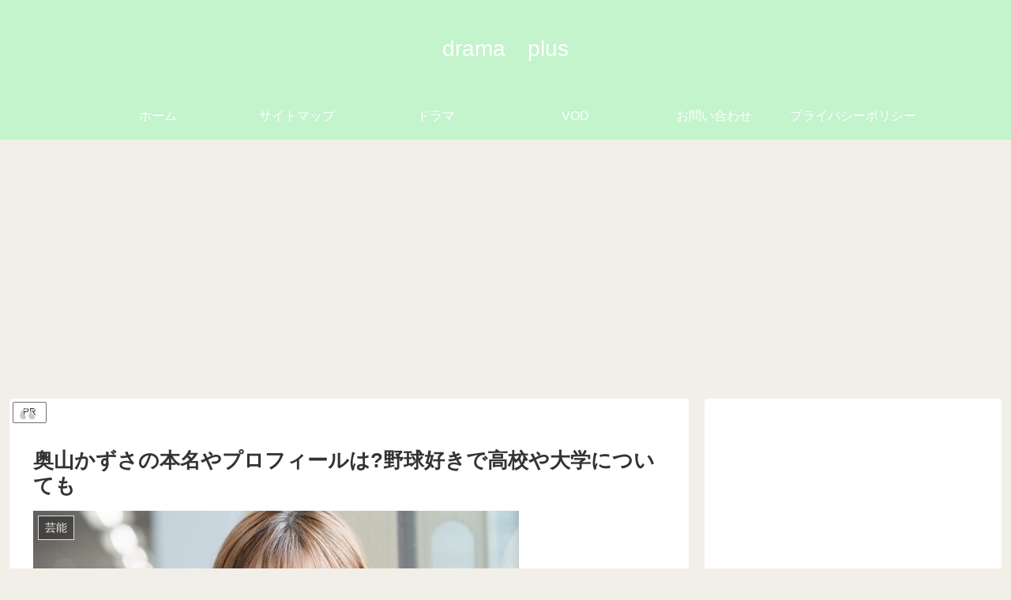

--- FILE ---
content_type: text/html; charset=UTF-8
request_url: https://www.raconte-moi.jp/kazusa/
body_size: 29278
content:
<!doctype html><html lang="ja"><head><meta charset="utf-8"><meta name="viewport" content="width=device-width, initial-scale=1.0, viewport-fit=cover"><meta name="referrer" content="no-referrer-when-downgrade"><meta name="format-detection" content="telephone=no"><script async src="https://www.googletagmanager.com/gtag/js?id=G-WFH8B60HQ3"></script><script>window.dataLayer=window.dataLayer||[];function gtag(){dataLayer.push(arguments)}gtag('js',new Date());gtag('config','G-WFH8B60HQ3');</script><script data-ad-client="ca-pub-5030705107786077" async src="https://pagead2.googlesyndication.com/pagead/js/adsbygoogle.js"></script><link rel="preconnect dns-prefetch" href="//www.googletagmanager.com"><link rel="preconnect dns-prefetch" href="//www.google-analytics.com"><link rel="preconnect dns-prefetch" href="//ajax.googleapis.com"><link rel="preconnect dns-prefetch" href="//cdnjs.cloudflare.com"><link rel="preconnect dns-prefetch" href="//pagead2.googlesyndication.com"><link rel="preconnect dns-prefetch" href="//googleads.g.doubleclick.net"><link rel="preconnect dns-prefetch" href="//tpc.googlesyndication.com"><link rel="preconnect dns-prefetch" href="//ad.doubleclick.net"><link rel="preconnect dns-prefetch" href="//www.gstatic.com"><link rel="preconnect dns-prefetch" href="//cse.google.com"><link rel="preconnect dns-prefetch" href="//fonts.gstatic.com"><link rel="preconnect dns-prefetch" href="//fonts.googleapis.com"><link rel="preconnect dns-prefetch" href="//cms.quantserve.com"><link rel="preconnect dns-prefetch" href="//secure.gravatar.com"><link rel="preconnect dns-prefetch" href="//cdn.syndication.twimg.com"><link rel="preconnect dns-prefetch" href="//cdn.jsdelivr.net"><link rel="preconnect dns-prefetch" href="//images-fe.ssl-images-amazon.com"><link rel="preconnect dns-prefetch" href="//completion.amazon.com"><link rel="preconnect dns-prefetch" href="//m.media-amazon.com"><link rel="preconnect dns-prefetch" href="//i.moshimo.com"><link rel="preconnect dns-prefetch" href="//aml.valuecommerce.com"><link rel="preconnect dns-prefetch" href="//dalc.valuecommerce.com"><link rel="preconnect dns-prefetch" href="//dalb.valuecommerce.com"><link rel="preload" as="font" type="font/woff" href="https://www.raconte-moi.jp/wp-content/themes/cocoon-master/webfonts/icomoon/fonts/icomoon.woff?v=2.6.8" crossorigin><link rel="preload" as="font" type="font/woff2" href="https://www.raconte-moi.jp/wp-content/themes/cocoon-master/webfonts/fontawesome/fonts/fontawesome-webfont.woff2?v=4.7.0" crossorigin><link media="all" href="https://www.raconte-moi.jp/wp-content/cache/autoptimize/css/autoptimize_cd941dee700c64293ce587a148193374.css" rel="stylesheet"><title>奥山かずさの本名やプロフィールは?野球好きで高校や大学についても | drama　plus</title><meta name='robots' content='max-image-preview:large'/><meta property="og:type" content="article"><meta property="og:description" content="モデルや女優として、活躍している奥山かずささん。 戦隊シリーズで女優デビューしています。 奥山かずささんは、 野球もかなり得意なんですね！ 奥山かずささんの本名やプロフィールについてお届けします。 奥山かずさのプロフィール この投稿をIns"><meta property="og:title" content="奥山かずさの本名やプロフィールは?野球好きで高校や大学についても"><meta property="og:url" content="https://www.raconte-moi.jp/kazusa/"><meta property="og:image" content="https://www.raconte-moi.jp/wp-content/uploads/2020/09/img_5f64ad604cc98.png"><meta property="og:site_name" content="drama　plus"><meta property="og:locale" content="ja_JP"><meta property="article:published_time" content="2020-09-18T21:58:41+09:00"/><meta property="article:modified_time" content="2020-09-18T21:58:41+09:00"/><meta property="article:section" content="芸能"><meta name="twitter:card" content="summary_large_image"><meta property="twitter:description" content="モデルや女優として、活躍している奥山かずささん。 戦隊シリーズで女優デビューしています。 奥山かずささんは、 野球もかなり得意なんですね！ 奥山かずささんの本名やプロフィールについてお届けします。 奥山かずさのプロフィール この投稿をIns"><meta property="twitter:title" content="奥山かずさの本名やプロフィールは?野球好きで高校や大学についても"><meta property="twitter:url" content="https://www.raconte-moi.jp/kazusa/"><meta name="twitter:image" content="https://www.raconte-moi.jp/wp-content/uploads/2020/09/img_5f64ad604cc98.png"><meta name="twitter:domain" content="www.raconte-moi.jp"><link rel='dns-prefetch' href='//ajax.googleapis.com'/><link rel='dns-prefetch' href='//cdnjs.cloudflare.com'/><link href='https://fonts.gstatic.com' crossorigin='anonymous' rel='preconnect'/><link href='https://ajax.googleapis.com' rel='preconnect'/><link href='https://fonts.googleapis.com' rel='preconnect'/><link rel="alternate" type="application/rss+xml" title="drama　plus &raquo; フィード" href="https://www.raconte-moi.jp/feed/"/><link rel="alternate" type="application/rss+xml" title="drama　plus &raquo; コメントフィード" href="https://www.raconte-moi.jp/comments/feed/"/><link rel="alternate" type="application/rss+xml" title="drama　plus &raquo; 奥山かずさの本名やプロフィールは?野球好きで高校や大学についても のコメントのフィード" href="https://www.raconte-moi.jp/kazusa/feed/"/><script data-wpfc-render="false" id="racon-ready">window.advanced_ads_ready=function(e,a){a=a||"complete";var d=function(e){return"interactive"===a?"loading"!==e:"complete"===e};d(document.readyState)?e():document.addEventListener("readystatechange",(function(a){d(a.target.readyState)&&e()}),{once:"interactive"===a})},window.advanced_ads_ready_queue=window.advanced_ads_ready_queue||[]</script><script src='https://ajax.googleapis.com/ajax/libs/jquery/3.6.1/jquery.min.js?ver=3.6.1' id='jquery-core-js'></script><script src='https://cdnjs.cloudflare.com/ajax/libs/jquery-migrate/3.3.2/jquery-migrate.min.js?ver=3.0.1' id='jquery-migrate-js'></script><script id='jetpack_related-posts-js-extra'>var related_posts_js_options={"post_heading":"h4"}</script><script>!function(t){var e={response:null,getEndpointURL:function(e){var s,a="undefined"!=typeof wp&&wp.customize&&wp.customize.settings&&wp.customize.settings.url&&wp.customize.settings.url.self;a?(s=document.createElement("a")).href=wp.customize.settings.url.self:s=document.location,"string"==typeof e&&e.match(/^https?:\/\<link rel='shortlink' href='https://www.raconte-moi.jp/?p=807'/><link rel="icon" href="https://www.raconte-moi.jp/wp-content/themes/cocoon-master/images/site-icon32x32.png" sizes="32x32"/><link rel="icon" href="https://www.raconte-moi.jp/wp-content/themes/cocoon-master/images/site-icon192x192.png" sizes="192x192"/><link rel="apple-touch-icon" href="https://www.raconte-moi.jp/wp-content/themes/cocoon-master/images/site-icon180x180.png"/><meta name="msapplication-TileImage" content="https://www.raconte-moi.jp/wp-content/themes/cocoon-master/images/site-icon270x270.png"/><link rel="canonical" href="https://www.raconte-moi.jp/kazusa/"><meta name="description" content="モデルや女優として、活躍している奥山かずささん。 戦隊シリーズで女優デビューしています。 奥山かずささんは、 野球もかなり得意なんですね！ 奥山かずささんの本名やプロフィールについてお届けします。 奥山かずさのプロフィール この投稿をIns"><meta name="keywords" content="芸能"><meta name="thumbnail" content="https://www.raconte-moi.jp/wp-content/uploads/2020/09/img_5f64ad604cc98.png"><script type="application/ld+json">{"@context":"https://schema.org","@type":"Article","mainEntityOfPage":{"@type":"WebPage","@id":"https://www.raconte-moi.jp/kazusa/"},"headline":"奥山かずさの本名やプロフィールは?野球好きで高校や大学についても","image":{"@type":"ImageObject","url":"https://www.raconte-moi.jp/wp-content/uploads/2020/09/img_5f64ad604cc98.png","width":696,"height":464},"datePublished":"2020-09-18T21:58:41+09:00","dateModified":"2020-09-18T21:58:41+09:00","author":{"@type":"Person","name":"シュウゾウ","url":"https://www.raconte-moi.jp/author/shu25/"},"publisher":{"@type":"Organization","name":"drama　plus","logo":{"@type":"ImageObject","url":"https://www.raconte-moi.jp/wp-content/themes/cocoon-master/images/no-amp-logo.png","width":206,"height":60}},"description":"モデルや女優として、活躍している奥山かずささん。 戦隊シリーズで女優デビューしています。 奥山かずささんは、 野球もかなり得意なんですね！ 奥山かずささんの本名やプロフィールについてお届けします。 奥山かずさのプロフィール この投稿をIns…"}</script></head><body class="post-template-default single single-post postid-807 single-format-standard body public-page page-body categoryid-7 ff-hiragino fz-18px fw-400 hlt-center-logo-wrap ect-vertical-card-2-wrap rect-entry-card-wrap scrollable-sidebar no-scrollable-main sidebar-right mblt-footer-mobile-buttons scrollable-mobile-buttons author-admin mobile-button-fmb no-mobile-sidebar no-sp-snippet font-awesome-4 aa-prefix-racon-" itemscope itemtype="https://schema.org/WebPage"><div id="container" class="container cf"><div id="header-container" class="header-container"><div id="header-container-in" class="header-container-in hlt-center-logo"><header id="header" class="header ba-fixed cf" itemscope itemtype="https://schema.org/WPHeader"><div id="header-in" class="header-in wrap cf" itemscope itemtype="https://schema.org/WebSite"><div class="tagline" itemprop="alternativeHeadline"></div><div class="logo logo-header logo-text"><a href="https://www.raconte-moi.jp/" class="site-name site-name-text-link" itemprop="url"><span class="site-name-text" itemprop="name about">drama　plus</span></a></div></div></header><nav id="navi" class="navi cf" itemscope itemtype="https://schema.org/SiteNavigationElement"><div id="navi-in" class="navi-in wrap cf"><ul id="menu-%e3%82%b0%e3%83%ad%e3%83%bc%e3%83%90%e3%83%ab%e3%83%a1%e3%83%8b%e3%83%a5%e3%83%bc" class="menu-top menu-header menu-pc"><li id="menu-item-148" class="menu-item menu-item-type-custom menu-item-object-custom menu-item-home menu-item-has-no-description"><a href="https://www.raconte-moi.jp/"><div class="caption-wrap"><div class="item-label">ホーム</div></div></a></li><li id="menu-item-150" class="menu-item menu-item-type-post_type menu-item-object-page menu-item-has-no-description"><a href="https://www.raconte-moi.jp/map/"><div class="caption-wrap"><div class="item-label">サイトマップ</div></div></a></li><li id="menu-item-1634" class="menu-item menu-item-type-taxonomy menu-item-object-category menu-item-has-no-description"><a href="https://www.raconte-moi.jp/category/%e3%83%89%e3%83%a9%e3%83%9e/"><div class="caption-wrap"><div class="item-label">ドラマ</div></div></a></li><li id="menu-item-1635" class="menu-item menu-item-type-taxonomy menu-item-object-category menu-item-has-no-description"><a href="https://www.raconte-moi.jp/category/vod/"><div class="caption-wrap"><div class="item-label">VOD</div></div></a></li><li id="menu-item-149" class="menu-item menu-item-type-post_type menu-item-object-page menu-item-has-no-description"><a href="https://www.raconte-moi.jp/toiawase/"><div class="caption-wrap"><div class="item-label">お問い合わせ</div></div></a></li><li id="menu-item-151" class="menu-item menu-item-type-post_type menu-item-object-page menu-item-has-no-description"><a href="https://www.raconte-moi.jp/%e3%83%97%e3%83%a9%e3%82%a4%e3%83%90%e3%82%b7%e3%83%bc%e3%83%9d%e3%83%aa%e3%82%b7%e3%83%bc/"><div class="caption-wrap"><div class="item-label">プライバシーポリシー</div></div></a></li></ul></div></nav></div></div><div id="content" class="content cf"><div id="content-in" class="content-in wrap"><main id="main" class="main" itemscope itemtype="https://schema.org/Blog"><span class="pr-label pr-label-s">PR</span><article id="post-807" class="article post-807 post type-post status-publish format-standard has-post-thumbnail hentry category-7-post" itemscope="itemscope" itemprop="blogPost" itemtype="https://schema.org/BlogPosting" data-clarity-region="article"><div id="pc_text-2" class="widget widget-above-single-content-title widget_pc_text"><div class="text-pc"></div></div><header class="article-header entry-header"><h1 class="entry-title" itemprop="headline">奥山かずさの本名やプロフィールは?野球好きで高校や大学についても</h1><div class="eye-catch-wrap"><figure class="eye-catch" itemprop="image" itemscope itemtype="https://schema.org/ImageObject"><img width="615" height="410" src="https://www.raconte-moi.jp/wp-content/uploads/2020/09/img_5f64ad604cc98.png" class="attachment-615x410 size-615x410 eye-catch-image wp-post-image" alt="奥山かずさ" loading="lazy" srcset="https://www.raconte-moi.jp/wp-content/uploads/2020/09/img_5f64ad604cc98.png 615w, https://www.raconte-moi.jp/wp-content/uploads/2020/09/img_5f64ad604cc98-300x200.png 300w" sizes="(max-width: 615px) 100vw, 615px"/><meta itemprop="url" content="https://www.raconte-moi.jp/wp-content/uploads/2020/09/img_5f64ad604cc98.png"><meta itemprop="width" content="615"><meta itemprop="height" content="410"><span class="cat-label cat-label-7">芸能</span></figure></div><div class="sns-share ss-col-6 ss-high-and-low-lc bc-brand-color sbc-hide ss-top"><div class="sns-share-buttons sns-buttons"><a href="https://twitter.com/intent/tweet?text=%E5%A5%A5%E5%B1%B1%E3%81%8B%E3%81%9A%E3%81%95%E3%81%AE%E6%9C%AC%E5%90%8D%E3%82%84%E3%83%97%E3%83%AD%E3%83%95%E3%82%A3%E3%83%BC%E3%83%AB%E3%81%AF%3F%E9%87%8E%E7%90%83%E5%A5%BD%E3%81%8D%E3%81%A7%E9%AB%98%E6%A0%A1%E3%82%84%E5%A4%A7%E5%AD%A6%E3%81%AB%E3%81%A4%E3%81%84%E3%81%A6%E3%82%82&#038;url=https%3A%2F%2Fwww.raconte-moi.jp%2Fkazusa%2F" class="sns-button share-button twitter-button twitter-share-button-sq x-corp-button x-corp-share-button-sq" target="_blank" rel="nofollow noopener noreferrer" aria-label="Xでシェア"><span class="social-icon icon-x-corp"></span><span class="button-caption">X</span><span class="share-count twitter-share-count x-share-count"></span></a><a href="//www.facebook.com/sharer/sharer.php?u=https%3A%2F%2Fwww.raconte-moi.jp%2Fkazusa%2F&#038;t=%E5%A5%A5%E5%B1%B1%E3%81%8B%E3%81%9A%E3%81%95%E3%81%AE%E6%9C%AC%E5%90%8D%E3%82%84%E3%83%97%E3%83%AD%E3%83%95%E3%82%A3%E3%83%BC%E3%83%AB%E3%81%AF%3F%E9%87%8E%E7%90%83%E5%A5%BD%E3%81%8D%E3%81%A7%E9%AB%98%E6%A0%A1%E3%82%84%E5%A4%A7%E5%AD%A6%E3%81%AB%E3%81%A4%E3%81%84%E3%81%A6%E3%82%82" class="sns-button share-button facebook-button facebook-share-button-sq" target="_blank" rel="nofollow noopener noreferrer" aria-label="Facebookでシェア"><span class="social-icon icon-facebook"></span><span class="button-caption">Facebook</span><span class="share-count facebook-share-count"></span></a><a href="//b.hatena.ne.jp/entry/s/www.raconte-moi.jp/kazusa/" class="sns-button share-button hatebu-button hatena-bookmark-button hatebu-share-button-sq" data-hatena-bookmark-layout="simple" title="奥山かずさの本名やプロフィールは?野球好きで高校や大学についても" target="_blank" rel="nofollow noopener noreferrer" aria-label="はてブでブックマーク"><span class="social-icon icon-hatena"></span><span class="button-caption">はてブ</span><span class="share-count hatebu-share-count"></span></a><a href="//getpocket.com/edit?url=https://www.raconte-moi.jp/kazusa/" class="sns-button share-button pocket-button pocket-share-button-sq" target="_blank" rel="nofollow noopener noreferrer" aria-label="Pocketに保存"><span class="social-icon icon-pocket"></span><span class="button-caption">Pocket</span><span class="share-count pocket-share-count"></span></a><a href="//timeline.line.me/social-plugin/share?url=https%3A%2F%2Fwww.raconte-moi.jp%2Fkazusa%2F" class="sns-button share-button line-button line-share-button-sq" target="_blank" rel="nofollow noopener noreferrer" aria-label="LINEでシェア"><span class="social-icon icon-line"></span><span class="button-caption">LINE</span><span class="share-count line-share-count"></span></a><a href="//www.pinterest.com/pin/create/button/?url=https%3A%2F%2Fwww.raconte-moi.jp%2Fkazusa%2F" class="sns-button share-button pinterest-button pinterest-share-button-sq" target="_blank" rel="nofollow noopener noreferrer" data-pin-do="buttonBookmark" data-pin-custom="true" aria-label="Pinterestでシェア"><span class="social-icon icon-pinterest"></span><span class="button-caption">Pinterest</span><span class="share-count pinterest-share-count"></span></a></div></div><div class="date-tags"><span class="post-date"><span class="fa fa-clock-o" aria-hidden="true"></span><time class="entry-date date published updated" datetime="2020-09-18T21:58:41+09:00" itemprop="datePublished dateModified">2020.09.18</time></span></div><div class="pr-label pr-label-l">記事内に広告が含まれています。</div></header><div class="entry-content cf" itemprop="mainEntityOfPage"><p>モデルや女優として、活躍している奥山かずささん。</p><p>戦隊シリーズで女優デビューしています。</p><p>奥山かずささんは、<br/> 野球もかなり得意なんですね！</p><p>奥山かずささんの本名やプロフィールについてお届けします。</p><div class="ad-area no-icon ad-content-middle ad-rectangle ad-label-visible cf" itemscope itemtype="https://schema.org/WPAdBlock"><div class="ad-label" itemprop="name" data-nosnippet>スポンサーリンク</div><div class="ad-wrap"><div class="ad-responsive ad-usual"><ins class="adsbygoogle" style="display:block" data-ad-client="ca-pub-5030705107786077" data-ad-slot="5466009822" data-ad-format="rectangle" data-full-width-responsive="true"></ins><script>(adsbygoogle=window.adsbygoogle||[]).push({});</script></div></div></div><div id="toc" class="toc tnt-number toc-center tnt-number border-element"><input type="checkbox" class="toc-checkbox" id="toc-checkbox-1"><label class="toc-title" for="toc-checkbox-1">目次</label><div class="toc-content"><ol class="toc-list open"><li><a href="#toc1" tabindex="0">奥山かずさのプロフィール</a></li><li><a href="#toc2" tabindex="0">奥山かずさの本名は？</a></li><li><a href="#toc3" tabindex="0">奥山かずさの出身高校や大学は？</a></li><li><a href="#toc4" tabindex="0">奥山かずさの芸能界入のきっかけは？</a></li><li><a href="#toc5" tabindex="0">奥山かずさが女優デビュー</a></li><li><a href="#toc6" tabindex="0">奥山かずさは野球女子！</a></li><li><a href="#toc7" tabindex="0">奥山かずさは楽天ファン！</a><ol><li><a href="#toc8" tabindex="0">関連</a></li><li><a href="#toc9" tabindex="0">関連記事</a></li></ol></li></ol></div></div><h2><span id="toc1">奥山かずさのプロフィール</span></h2><blockquote class="instagram-media" style="background: #FFF; border: 0; border-radius: 3px; box-shadow: 0 0 1px 0 rgba(0,0,0,0.5),0 1px 10px 0 rgba(0,0,0,0.15); margin: 1px; max-width: 540px; min-width: 326px; padding: 0; width: calc(100% - 2px);" data-instgrm-permalink="https://www.instagram.com/p/B6hrS5GJJOn/?utm_source=ig_embed&amp;utm_campaign=loading" data-instgrm-version="12"><div style="padding: 16px;"><p> </p><div style="display: flex; flex-direction: row; align-items: center;"><div style="background-color: #f4f4f4; border-radius: 50%; flex-grow: 0; height: 40px; margin-right: 14px; width: 40px;"></div><div style="display: flex; flex-direction: column; flex-grow: 1; justify-content: center;"><div style="background-color: #f4f4f4; border-radius: 4px; flex-grow: 0; height: 14px; margin-bottom: 6px; width: 100px;"></div><div style="background-color: #f4f4f4; border-radius: 4px; flex-grow: 0; height: 14px; width: 60px;"></div></div></div><div style="padding: 19% 0;"></div><div style="display: block; height: 50px; margin: 0 auto 12px; width: 50px;"></div><div style="padding-top: 8px;"><div style="color: #3897f0; font-family: Arial,sans-serif; font-size: 14px; font-style: normal; font-weight: 550; line-height: 18px;">この投稿をInstagramで見る</div></div><div style="padding: 12.5% 0;"></div><div style="display: flex; flex-direction: row; margin-bottom: 14px; align-items: center;"><div><div style="background-color: #f4f4f4; border-radius: 50%; height: 12.5px; width: 12.5px; transform: translateX(0px) translateY(7px);"></div><div style="background-color: #f4f4f4; height: 12.5px; transform: rotate(-45deg) translateX(3px) translateY(1px); width: 12.5px; flex-grow: 0; margin-right: 14px; margin-left: 2px;"></div><div style="background-color: #f4f4f4; border-radius: 50%; height: 12.5px; width: 12.5px; transform: translateX(9px) translateY(-18px);"></div></div><div style="margin-left: 8px;"><div style="background-color: #f4f4f4; border-radius: 50%; flex-grow: 0; height: 20px; width: 20px;"></div><div style="width: 0; height: 0; border-top: 2px solid transparent; border-left: 6px solid #f4f4f4; border-bottom: 2px solid transparent; transform: translateX(16px) translateY(-4px) rotate(30deg);"></div></div><div style="margin-left: auto;"><div style="width: 0px; border-top: 8px solid #F4F4F4; border-right: 8px solid transparent; transform: translateY(16px);"></div><div style="background-color: #f4f4f4; flex-grow: 0; height: 12px; width: 16px; transform: translateY(-4px);"></div><div style="width: 0; height: 0; border-top: 8px solid #F4F4F4; border-left: 8px solid transparent; transform: translateY(-4px) translateX(8px);"></div></div></div><div style="display: flex; flex-direction: column; flex-grow: 1; justify-content: center; margin-bottom: 24px;"><div style="background-color: #f4f4f4; border-radius: 4px; flex-grow: 0; height: 14px; margin-bottom: 6px; width: 224px;"></div><div style="background-color: #f4f4f4; border-radius: 4px; flex-grow: 0; height: 14px; width: 144px;"></div></div><p> </p><p style="color: #c9c8cd; font-family: Arial,sans-serif; font-size: 14px; line-height: 17px; margin-bottom: 0; margin-top: 8px; overflow: hidden; padding: 8px 0 7px; text-align: center; text-overflow: ellipsis; white-space: nowrap;"><a rel="noopener" style="color: #c9c8cd; font-family: Arial,sans-serif; font-size: 14px; font-style: normal; font-weight: normal; line-height: 17px; text-decoration: none;" href="https://www.instagram.com/p/B6hrS5GJJOn/?utm_source=ig_embed&amp;utm_campaign=loading" target="_blank">ℤ (@kazusa_okuyama_official)がシェアした投稿</a> – <time style="font-family: Arial,sans-serif; font-size: 14px; line-height: 17px;" datetime="2019-12-26T06:50:22+00:00">2019年12月月25日午後10時50分PST</time></p></div></blockquote><p><script async src="//www.instagram.com/embed.js"></script></p><p>奥山かずさ（おくやま　かずさ）</p><p>誕生日：1994年3月10日(26歳）</p><p>血液型：B型</p><p>出身地：青森県</p><p>所属事務所：オスカープロモーション</p><h2><span id="toc2">奥山かずさの本名は？</span></h2><p>本名は、『奥山かずさ』です。</p><p>由来は調査中ですが、<br/> 覚えやすい名前ですね。</p><h2><span id="toc3">奥山かずさの出身高校や大学は？</span></h2><p>奥山かずささんの、出身高校は地元青森の八戸西高校といわれています。</p><p>大学は宮城県の大学に通っていました。</p><p>その大学は、国立の宮城教育大学です。</p><p>初等教育学科に在籍していました。</p><p>将来は教師を志望していて、<br/> 大学時代に小学校の教員免許を取得しています。</p><p>また、大学時代はチアリーディング部に所属しています。</p><p>大学時代に仙台市内でスカウトされて、<br/> 地元の芸の事務所に所属しています。</p><p>その頃、宮城県仙台市の総合モータースポーツ施設「スポーツランドSUGO」でレースクイーンとしても活躍していました。</p><p><div class="video-container"><div class="video"><iframe loading="lazy" title="モータースポーツジャパン2016①　奥山かずささん SUGOレースクイーン2016 MSJ2016" width="1256" height="707" data-youtube="[base64]" src="https://www.youtube.com/embed/3LBqL1AjH5Y?feature=oembed" frameborder="0" allow="accelerometer; autoplay; clipboard-write; encrypted-media; gyroscope; picture-in-picture" allowfullscreen></iframe></div></div></p><p>貴重なレースクイーンの時の動画です！</p><p>とても可愛いですね♪</p><p> </p><h2><span id="toc4">奥山かずさの芸能界入のきっかけは？</span></h2><blockquote class="twitter-tweet"><p dir="ltr" lang="ja">第1回“ミス美しい20代コンテスト”入賞者<br/> 左から、モデル賞：西本有希、準GP：中谷モニカ、グランプリ：是永瞳、準GP奥山かずさ、審査員特別賞：宮本茉由<a href="https://t.co/S0nJo1lpez">https://t.co/S0nJo1lpez</a><br/> 主催：オスカープロモーション<br/> 9月29日：入賞者お披露目記者会見にて <a href="https://t.co/zzDZ4l38nd">pic.twitter.com/zzDZ4l38nd</a></p><p>— 北川昌弘 (@manbowk) <a href="https://twitter.com/manbowk/status/782001758042107905?ref_src=twsrc%5Etfw">September 30, 2016</a></p></blockquote><p><script async src="https://platform.twitter.com/widgets.js" charset="utf-8"></script></p><p>奥山かずささんが芸能界に入ったきっかけは米倉涼子、武井咲などが所属しているオスカープロモーション主催の「第1回ミス美しい20代コンテスト」で準グランプリを獲得しました。</p><p>その時は、仙台の事務所属に在籍していましたので、<br/> 事務所の方に勧められ受験したようです。</p><p>コンテストの為に、8kg減量した努力家でもあります。</p><h2><span id="toc5">奥山かずさが女優デビュー</span></h2><blockquote class="twitter-tweet"><p dir="ltr" lang="ja">怪盗戦隊ルパンレンジャーvs警察戦隊パトレンジャーのパトレン3号・明神つかさ(奥山かずさ)良いな。コスチュームがデカピンクっぽいところも、デカレンジャー好きとしてはグッとくる。 <a href="https://t.co/TE3wlP04vB">pic.twitter.com/TE3wlP04vB</a></p><p>— まるくすてんSP (@Ryomarux) <a href="https://twitter.com/Ryomarux/status/965033860919541760?ref_src=twsrc%5Etfw">February 18, 2018</a></p></blockquote><p><script async src="https://platform.twitter.com/widgets.js" charset="utf-8"></script></p><p>奥山かずささんは、2018年に放送された戦隊シリーズ『怪盗戦隊ルパンレンジャーVS警察戦隊パトレンジャー』で女優デビューを果たしています。</p><p>戦隊シリーズで一気に注目されましたね。</p><h2><span id="toc6">奥山かずさは野球女子！</span></h2><blockquote class="instagram-media" style="background: #FFF; border: 0; border-radius: 3px; box-shadow: 0 0 1px 0 rgba(0,0,0,0.5),0 1px 10px 0 rgba(0,0,0,0.15); margin: 1px; max-width: 540px; min-width: 326px; padding: 0; width: calc(100% - 2px);" data-instgrm-permalink="https://www.instagram.com/p/ByEgrHolyNb/?utm_source=ig_embed&amp;utm_campaign=loading" data-instgrm-version="12"><div style="padding: 16px;"><p> </p><div style="display: flex; flex-direction: row; align-items: center;"><div style="background-color: #f4f4f4; border-radius: 50%; flex-grow: 0; height: 40px; margin-right: 14px; width: 40px;"></div><div style="display: flex; flex-direction: column; flex-grow: 1; justify-content: center;"><div style="background-color: #f4f4f4; border-radius: 4px; flex-grow: 0; height: 14px; margin-bottom: 6px; width: 100px;"></div><div style="background-color: #f4f4f4; border-radius: 4px; flex-grow: 0; height: 14px; width: 60px;"></div></div></div><div style="padding: 19% 0;"></div><div style="display: block; height: 50px; margin: 0 auto 12px; width: 50px;"></div><div style="padding-top: 8px;"><div style="color: #3897f0; font-family: Arial,sans-serif; font-size: 14px; font-style: normal; font-weight: 550; line-height: 18px;">この投稿をInstagramで見る</div></div><div style="padding: 12.5% 0;"></div><div style="display: flex; flex-direction: row; margin-bottom: 14px; align-items: center;"><div><div style="background-color: #f4f4f4; border-radius: 50%; height: 12.5px; width: 12.5px; transform: translateX(0px) translateY(7px);"></div><div style="background-color: #f4f4f4; height: 12.5px; transform: rotate(-45deg) translateX(3px) translateY(1px); width: 12.5px; flex-grow: 0; margin-right: 14px; margin-left: 2px;"></div><div style="background-color: #f4f4f4; border-radius: 50%; height: 12.5px; width: 12.5px; transform: translateX(9px) translateY(-18px);"></div></div><div style="margin-left: 8px;"><div style="background-color: #f4f4f4; border-radius: 50%; flex-grow: 0; height: 20px; width: 20px;"></div><div style="width: 0; height: 0; border-top: 2px solid transparent; border-left: 6px solid #f4f4f4; border-bottom: 2px solid transparent; transform: translateX(16px) translateY(-4px) rotate(30deg);"></div></div><div style="margin-left: auto;"><div style="width: 0px; border-top: 8px solid #F4F4F4; border-right: 8px solid transparent; transform: translateY(16px);"></div><div style="background-color: #f4f4f4; flex-grow: 0; height: 12px; width: 16px; transform: translateY(-4px);"></div><div style="width: 0; height: 0; border-top: 8px solid #F4F4F4; border-left: 8px solid transparent; transform: translateY(-4px) translateX(8px);"></div></div></div><div style="display: flex; flex-direction: column; flex-grow: 1; justify-content: center; margin-bottom: 24px;"><div style="background-color: #f4f4f4; border-radius: 4px; flex-grow: 0; height: 14px; margin-bottom: 6px; width: 224px;"></div><div style="background-color: #f4f4f4; border-radius: 4px; flex-grow: 0; height: 14px; width: 144px;"></div></div><p> </p><p style="color: #c9c8cd; font-family: Arial,sans-serif; font-size: 14px; line-height: 17px; margin-bottom: 0; margin-top: 8px; overflow: hidden; padding: 8px 0 7px; text-align: center; text-overflow: ellipsis; white-space: nowrap;"><a rel="noopener" style="color: #c9c8cd; font-family: Arial,sans-serif; font-size: 14px; font-style: normal; font-weight: normal; line-height: 17px; text-decoration: none;" href="https://www.instagram.com/p/ByEgrHolyNb/?utm_source=ig_embed&amp;utm_campaign=loading" target="_blank">ℤ (@kazusa_okuyama_official)がシェアした投稿</a> – <time style="font-family: Arial,sans-serif; font-size: 14px; line-height: 17px;" datetime="2019-05-30T02:53:22+00:00">2019年 5月月29日午後7時53分PDT</time></p></div></blockquote><p><script async src="//www.instagram.com/embed.js"></script></p><p>小学生の時は、野球をしており、中学校や高校の時には、部活でソフトボール部に所属していました。</p><p>肘の使い方が、本格的ですね。</p><p>始球式の仕事がしたいと、<br/> 意欲的です！</p><p>ぜひ、始球式でストライクを決めてほしいです！</p><h2><span id="toc7">奥山かずさは楽天ファン！</span></h2><blockquote class="instagram-media" style="background: #FFF; border: 0; border-radius: 3px; box-shadow: 0 0 1px 0 rgba(0,0,0,0.5),0 1px 10px 0 rgba(0,0,0,0.15); margin: 1px; max-width: 540px; min-width: 326px; padding: 0; width: calc(100% - 2px);" data-instgrm-permalink="https://www.instagram.com/p/ByC_8icpYRr/?utm_source=ig_embed&amp;utm_campaign=loading" data-instgrm-version="12"><div style="padding: 16px;"><p> </p><div style="display: flex; flex-direction: row; align-items: center;"><div style="background-color: #f4f4f4; border-radius: 50%; flex-grow: 0; height: 40px; margin-right: 14px; width: 40px;"></div><div style="display: flex; flex-direction: column; flex-grow: 1; justify-content: center;"><div style="background-color: #f4f4f4; border-radius: 4px; flex-grow: 0; height: 14px; margin-bottom: 6px; width: 100px;"></div><div style="background-color: #f4f4f4; border-radius: 4px; flex-grow: 0; height: 14px; width: 60px;"></div></div></div><div style="padding: 19% 0;"></div><div style="display: block; height: 50px; margin: 0 auto 12px; width: 50px;"></div><div style="padding-top: 8px;"><div style="color: #3897f0; font-family: Arial,sans-serif; font-size: 14px; font-style: normal; font-weight: 550; line-height: 18px;">この投稿をInstagramで見る</div></div><div style="padding: 12.5% 0;"></div><div style="display: flex; flex-direction: row; margin-bottom: 14px; align-items: center;"><div><div style="background-color: #f4f4f4; border-radius: 50%; height: 12.5px; width: 12.5px; transform: translateX(0px) translateY(7px);"></div><div style="background-color: #f4f4f4; height: 12.5px; transform: rotate(-45deg) translateX(3px) translateY(1px); width: 12.5px; flex-grow: 0; margin-right: 14px; margin-left: 2px;"></div><div style="background-color: #f4f4f4; border-radius: 50%; height: 12.5px; width: 12.5px; transform: translateX(9px) translateY(-18px);"></div></div><div style="margin-left: 8px;"><div style="background-color: #f4f4f4; border-radius: 50%; flex-grow: 0; height: 20px; width: 20px;"></div><div style="width: 0; height: 0; border-top: 2px solid transparent; border-left: 6px solid #f4f4f4; border-bottom: 2px solid transparent; transform: translateX(16px) translateY(-4px) rotate(30deg);"></div></div><div style="margin-left: auto;"><div style="width: 0px; border-top: 8px solid #F4F4F4; border-right: 8px solid transparent; transform: translateY(16px);"></div><div style="background-color: #f4f4f4; flex-grow: 0; height: 12px; width: 16px; transform: translateY(-4px);"></div><div style="width: 0; height: 0; border-top: 8px solid #F4F4F4; border-left: 8px solid transparent; transform: translateY(-4px) translateX(8px);"></div></div></div><div style="display: flex; flex-direction: column; flex-grow: 1; justify-content: center; margin-bottom: 24px;"><div style="background-color: #f4f4f4; border-radius: 4px; flex-grow: 0; height: 14px; margin-bottom: 6px; width: 224px;"></div><div style="background-color: #f4f4f4; border-radius: 4px; flex-grow: 0; height: 14px; width: 144px;"></div></div><p> </p><p style="color: #c9c8cd; font-family: Arial,sans-serif; font-size: 14px; line-height: 17px; margin-bottom: 0; margin-top: 8px; overflow: hidden; padding: 8px 0 7px; text-align: center; text-overflow: ellipsis; white-space: nowrap;"><a rel="noopener" style="color: #c9c8cd; font-family: Arial,sans-serif; font-size: 14px; font-style: normal; font-weight: normal; line-height: 17px; text-decoration: none;" href="https://www.instagram.com/p/ByC_8icpYRr/?utm_source=ig_embed&amp;utm_campaign=loading" target="_blank">ℤ (@kazusa_okuyama_official)がシェアした投稿</a> – <time style="font-family: Arial,sans-serif; font-size: 14px; line-height: 17px;" datetime="2019-05-29T12:43:12+00:00">2019年 5月月29日午前5時43分PDT</time></p></div></blockquote><p><script async src="//www.instagram.com/embed.js"></script></p><p>家族そろって東北楽天ゴールデンイーグルスを応援しており、<br/> 年間20試合くらい観戦しているようです。</p><p><div class="video-container"><div class="video"><iframe loading="lazy" title="女子野球界に新星現る!? 青森県出身の女優・奥山かずささんが始球式" width="1256" height="707" data-youtube="eyJ0aXRsZSI6Ilx1NTk3M1x1NWI1MFx1OTFjZVx1NzQwM1x1NzU0Y1x1MzA2Ylx1NjViMFx1NjYxZlx1NzNmZVx1MzA4YiE/IFx1OTc1Mlx1NjhlZVx1NzcwY1x1NTFmYVx1OGVhYlx1MzA2ZVx1NTk3M1x1NTEyYVx1MzBmYlx1NTk2NVx1NWM3MVx1MzA0Ylx1MzA1YVx1MzA1NVx1MzA1NVx1MzA5M1x1MzA0Y1x1NTljYlx1NzQwM1x1NWYwZiIsInZpZGVvX2lkIjoib0JCSzVfcHZ4YVkifQ==" src="https://www.youtube.com/embed/oBBK5_pvxaY?feature=oembed" frameborder="0" allow="accelerometer; autoplay; clipboard-write; encrypted-media; gyroscope; picture-in-picture" allowfullscreen></iframe></div></div></p><p>ユニフォーム姿もとても、<br/> 似合っています♪</p><p> </p><p> </p><p> </p><div id='jp-relatedposts' class='jp-relatedposts'><h3 class="jp-relatedposts-headline"><span id="toc8">関連</span></h3></div><div class='yarpp yarpp-related yarpp-related-website yarpp-related-none yarpp-template-thumbnails'><h3><span id="toc9">関連記事</span></h3><p>No related posts.</p></div></div><footer class="article-footer entry-footer"><div id="common_ad-2" class="widget widget-single-content-bottom widget_common_ad"><div class="ad-area no-icon common-ad-widget ad-none ad-label-invisible cf" itemscope itemtype="https://schema.org/WPAdBlock"><div class="ad-label" itemprop="name" data-nosnippet>スポンサーリンク</div><div class="ad-wrap"><div class="ad-responsive ad-usual"><script async src="https://pagead2.googlesyndication.com/pagead/js/adsbygoogle.js"></script><ins class="adsbygoogle" style="display:block" data-ad-format="autorelaxed" data-ad-client="ca-pub-5030705107786077" data-ad-slot="4300364552"></ins><script>(adsbygoogle=window.adsbygoogle||[]).push({});</script></div></div></div></div><div class="entry-categories-tags ctdt-one-row"><div class="entry-categories"><a class="cat-link cat-link-7" href="https://www.raconte-moi.jp/category/%e8%8a%b8%e8%83%bd/"><span class="fa fa-folder cat-icon tax-icon" aria-hidden="true"></span>芸能</a></div></div><div class="ad-area no-icon ad-content-bottom ad-rectangle ad-label-visible cf" itemscope itemtype="https://schema.org/WPAdBlock"><div class="ad-label" itemprop="name" data-nosnippet>スポンサーリンク</div><div class="ad-wrap"><div class="ad-responsive ad-usual"><ins class="adsbygoogle" style="display:block" data-ad-client="ca-pub-5030705107786077" data-ad-slot="5466009822" data-ad-format="rectangle" data-full-width-responsive="true"></ins><script>(adsbygoogle=window.adsbygoogle||[]).push({});</script></div></div></div><div class="sns-share ss-col-3 bc-brand-color sbc-hide ss-bottom"><div class="sns-share-message">シェアする</div><div class="sns-share-buttons sns-buttons"><a href="https://twitter.com/intent/tweet?text=%E5%A5%A5%E5%B1%B1%E3%81%8B%E3%81%9A%E3%81%95%E3%81%AE%E6%9C%AC%E5%90%8D%E3%82%84%E3%83%97%E3%83%AD%E3%83%95%E3%82%A3%E3%83%BC%E3%83%AB%E3%81%AF%3F%E9%87%8E%E7%90%83%E5%A5%BD%E3%81%8D%E3%81%A7%E9%AB%98%E6%A0%A1%E3%82%84%E5%A4%A7%E5%AD%A6%E3%81%AB%E3%81%A4%E3%81%84%E3%81%A6%E3%82%82&#038;url=https%3A%2F%2Fwww.raconte-moi.jp%2Fkazusa%2F" class="sns-button share-button twitter-button twitter-share-button-sq x-corp-button x-corp-share-button-sq" target="_blank" rel="nofollow noopener noreferrer" aria-label="Xでシェア"><span class="social-icon icon-x-corp"></span><span class="button-caption">X</span><span class="share-count twitter-share-count x-share-count"></span></a><a href="//www.facebook.com/sharer/sharer.php?u=https%3A%2F%2Fwww.raconte-moi.jp%2Fkazusa%2F&#038;t=%E5%A5%A5%E5%B1%B1%E3%81%8B%E3%81%9A%E3%81%95%E3%81%AE%E6%9C%AC%E5%90%8D%E3%82%84%E3%83%97%E3%83%AD%E3%83%95%E3%82%A3%E3%83%BC%E3%83%AB%E3%81%AF%3F%E9%87%8E%E7%90%83%E5%A5%BD%E3%81%8D%E3%81%A7%E9%AB%98%E6%A0%A1%E3%82%84%E5%A4%A7%E5%AD%A6%E3%81%AB%E3%81%A4%E3%81%84%E3%81%A6%E3%82%82" class="sns-button share-button facebook-button facebook-share-button-sq" target="_blank" rel="nofollow noopener noreferrer" aria-label="Facebookでシェア"><span class="social-icon icon-facebook"></span><span class="button-caption">Facebook</span><span class="share-count facebook-share-count"></span></a><a href="//b.hatena.ne.jp/entry/s/www.raconte-moi.jp/kazusa/" class="sns-button share-button hatebu-button hatena-bookmark-button hatebu-share-button-sq" data-hatena-bookmark-layout="simple" title="奥山かずさの本名やプロフィールは?野球好きで高校や大学についても" target="_blank" rel="nofollow noopener noreferrer" aria-label="はてブでブックマーク"><span class="social-icon icon-hatena"></span><span class="button-caption">はてブ</span><span class="share-count hatebu-share-count"></span></a><a href="//getpocket.com/edit?url=https://www.raconte-moi.jp/kazusa/" class="sns-button share-button pocket-button pocket-share-button-sq" target="_blank" rel="nofollow noopener noreferrer" aria-label="Pocketに保存"><span class="social-icon icon-pocket"></span><span class="button-caption">Pocket</span><span class="share-count pocket-share-count"></span></a><a href="//timeline.line.me/social-plugin/share?url=https%3A%2F%2Fwww.raconte-moi.jp%2Fkazusa%2F" class="sns-button share-button line-button line-share-button-sq" target="_blank" rel="nofollow noopener noreferrer" aria-label="LINEでシェア"><span class="social-icon icon-line"></span><span class="button-caption">LINE</span><span class="share-count line-share-count"></span></a><a role="button" tabindex="0" class="sns-button share-button copy-button copy-share-button-sq" rel="nofollow noopener noreferrer" data-clipboard-text="奥山かずさの本名やプロフィールは?野球好きで高校や大学についても https://www.raconte-moi.jp/kazusa/" aria-label="タイトルとURLをコピーする"><span class="social-icon icon-copy"></span><span class="button-caption">コピー</span><span class="share-count copy-share-count"></span></a></div></div><div class="sns-follow bc-brand-color fbc-hide sf-bottom"><div class="sns-follow-message">シュウゾウをフォローする</div><div class="sns-follow-buttons sns-buttons"><a href="//feedly.com/i/discover/sources/search/feed/https%3A%2F%2Fwww.raconte-moi.jp" class="sns-button follow-button feedly-button feedly-follow-button-sq" target="_blank" title="feedlyで更新情報を購読" rel="nofollow noopener noreferrer" aria-label="feedlyで更新情報を購読"><span class="icon-feedly-logo"></span><span class="follow-count feedly-follow-count"></span></a><a href="https://www.raconte-moi.jp/feed/" class="sns-button follow-button rss-button rss-follow-button-sq" target="_blank" title="RSSで更新情報を購読" rel="nofollow noopener noreferrer" aria-label="RSSで更新情報を購読"><span class="icon-rss-logo"></span></a></div></div><div class="footer-meta"><div class="author-info"><span class="fa fa-pencil" aria-hidden="true"></span> <a href="https://www.raconte-moi.jp/author/shu25/" class="author-link"><span class="post-author vcard author" itemprop="editor author creator copyrightHolder" itemscope itemtype="https://schema.org/Person"><meta itemprop="url" content="https://www.raconte-moi.jp/author/shu25/"><span class="author-name fn" itemprop="name">シュウゾウ</span></span></a></div></div><div class="publisher" itemprop="publisher" itemscope itemtype="https://schema.org/Organization"><div itemprop="logo" itemscope itemtype="https://schema.org/ImageObject"><img src="https://www.raconte-moi.jp/wp-content/themes/cocoon-master/images/no-amp-logo.png" width="206" height="60" alt=""><meta itemprop="url" content="https://www.raconte-moi.jp/wp-content/themes/cocoon-master/images/no-amp-logo.png"><meta itemprop="width" content="206"><meta itemprop="height" content="60"></div><div itemprop="name">drama　plus</div></div></footer></article><div class="under-entry-content"><div class="ad-area no-icon ad-below-related-posts ad-rectangle ad-label-visible cf" itemscope itemtype="https://schema.org/WPAdBlock"><div class="ad-label" itemprop="name" data-nosnippet>スポンサーリンク</div><div class="ad-wrap"><div class="ad-responsive ad-usual"><ins class="adsbygoogle" style="display:block" data-ad-client="ca-pub-5030705107786077" data-ad-slot="5466009822" data-ad-format="rectangle" data-full-width-responsive="true"></ins><script>(adsbygoogle=window.adsbygoogle||[]).push({});</script></div></div></div><div id="pager-post-navi" class="pager-post-navi post-navi-default cf"><a href="https://www.raconte-moi.jp/huju/" title="『キワドい2人-K2- 』カリスマ美容師・芳村敏生役は誰?神尾楓珠は眼力イケメン！" class="prev-post a-wrap border-element cf"><div class="fa fa-chevron-left iconfont" aria-hidden="true"></div><figure class="prev-post-thumb card-thumb"><img width="120" height="68" src="https://www.raconte-moi.jp/wp-content/uploads/2020/09/img_5f63ad0304b06-120x68.png" class="attachment-thumb120 size-thumb120 wp-post-image" alt="" loading="lazy" srcset="https://www.raconte-moi.jp/wp-content/uploads/2020/09/img_5f63ad0304b06-120x68.png 120w, https://www.raconte-moi.jp/wp-content/uploads/2020/09/img_5f63ad0304b06-160x90.png 160w, https://www.raconte-moi.jp/wp-content/uploads/2020/09/img_5f63ad0304b06-320x180.png 320w, https://www.raconte-moi.jp/wp-content/uploads/2020/09/img_5f63ad0304b06-376x212.png 376w" sizes="(max-width: 120px) 100vw, 120px"/></figure><div class="prev-post-title">『キワドい2人-K2- 』カリスマ美容師・芳村敏生役は誰?神尾楓珠は眼力イケメン！</div></a><a href="https://www.raconte-moi.jp/tea/" title="宇治抹茶ティラミス(鎌倉)の口コミは?値段や場所はどこ？" class="next-post a-wrap cf"><div class="fa fa-chevron-right iconfont" aria-hidden="true"></div><figure class="next-post-thumb card-thumb"><img width="120" height="68" src="https://www.raconte-moi.jp/wp-content/uploads/2020/09/img_5f64d7345af98-120x68.png" class="attachment-thumb120 size-thumb120 wp-post-image" alt="" loading="lazy" srcset="https://www.raconte-moi.jp/wp-content/uploads/2020/09/img_5f64d7345af98-120x68.png 120w, https://www.raconte-moi.jp/wp-content/uploads/2020/09/img_5f64d7345af98-160x90.png 160w" sizes="(max-width: 120px) 100vw, 120px"/></figure><div class="next-post-title">宇治抹茶ティラミス(鎌倉)の口コミは?値段や場所はどこ？</div></a></div></div><div id="breadcrumb" class="breadcrumb breadcrumb-category sbp-main-bottom" itemscope itemtype="https://schema.org/BreadcrumbList"><div class="breadcrumb-home" itemscope itemtype="https://schema.org/ListItem" itemprop="itemListElement"><span class="fa fa-home fa-fw" aria-hidden="true"></span><a href="https://www.raconte-moi.jp" itemprop="item"><span itemprop="name" class="breadcrumb-caption">ホーム</span></a><meta itemprop="position" content="1"/><span class="sp"><span class="fa fa-angle-right" aria-hidden="true"></span></span></div><div class="breadcrumb-item" itemscope itemtype="https://schema.org/ListItem" itemprop="itemListElement"><span class="fa fa-folder fa-fw" aria-hidden="true"></span><a href="https://www.raconte-moi.jp/category/%e8%8a%b8%e8%83%bd/" itemprop="item"><span itemprop="name" class="breadcrumb-caption">芸能</span></a><meta itemprop="position" content="2"/></div></div></main><div id="sidebar" class="sidebar nwa cf" role="complementary"><div class="ad-area no-icon ad-sidebar-top ad-auto ad-label-invisible cf" itemscope itemtype="https://schema.org/WPAdBlock"><div class="ad-label" itemprop="name" data-nosnippet>スポンサーリンク</div><div class="ad-wrap"><div class="ad-responsive ad-usual"><ins class="adsbygoogle" style="display:block" data-ad-client="ca-pub-5030705107786077" data-ad-slot="5466009822" data-ad-format="auto" data-full-width-responsive="true"></ins><script>(adsbygoogle=window.adsbygoogle||[]).push({});</script></div></div></div><aside id="search-2" class="widget widget-sidebar widget-sidebar-standard widget_search"><form class="search-box input-box" method="get" action="https://www.raconte-moi.jp/"><input type="text" placeholder="サイト内を検索" name="s" class="search-edit" aria-label="input" value=""><button type="submit" class="search-submit" aria-label="button"><span class="fa fa-search" aria-hidden="true"></span></button></form></aside><aside id="author_box-2" class="widget widget-sidebar widget-sidebar-standard widget_author_box"><h3 class="widget-sidebar-title widget-title">プロフィール</h3><div class="author-box border-element no-icon cf"><div class="author-widget-name"> エンタメ好きな会社員です。 休みの日はカフェで読書をして、過ごしています。</div><figure class="author-thumb circle-image"><img alt='シュウゾウ' src='https://www.raconte-moi.jp/wp-content/uploads/2024/09/IMG_20240929_195026.jpg' class='avatar avatar-200 photo' height='200' width='200'/></figure><div class="author-content"><div class="author-name"><a rel="author" href="https://www.raconte-moi.jp/author/shu25/" title="シュウゾウ の投稿">シュウゾウ</a></div><div class="author-description"></div><div class="profile-follows author-follows"><div class="sns-follow bc-brand-color fbc-hide sf-profile"><div class="sns-follow-message">シュウゾウをフォローする</div><div class="sns-follow-buttons sns-buttons"><a href="//feedly.com/i/discover/sources/search/feed/https%3A%2F%2Fwww.raconte-moi.jp" class="sns-button follow-button feedly-button feedly-follow-button-sq" target="_blank" title="feedlyで更新情報を購読" rel="nofollow noopener noreferrer" aria-label="feedlyで更新情報を購読"><span class="icon-feedly-logo"></span><span class="follow-count feedly-follow-count"></span></a><a href="https://www.raconte-moi.jp/feed/" class="sns-button follow-button rss-button rss-follow-button-sq" target="_blank" title="RSSで更新情報を購読" rel="nofollow noopener noreferrer" aria-label="RSSで更新情報を購読"><span class="icon-rss-logo"></span></a></div></div></div></div></div></aside><aside id="info_list-2" class="widget widget-sidebar widget-sidebar-standard widget_info_list"><h3 class="widget-sidebar-title widget-title">新着情報</h3><div id="info-list" class="info-list is-style-frame-border is-style-divider-line"><div class="info-list-item"><div class="info-list-item-content"><a href="https://www.raconte-moi.jp/okumura-l/" class="info-list-item-content-link">奥村頼人の中学時代の成績まとめ！シニアでの圧倒的球歴を紹介【横浜高校】</a></div><div class="info-list-item-meta"><span class="info-list-item-date">2025.08.16</span><span class="info-list-item-categorys"><span class="entry-category">スポーツ</span></span></div></div><div class="info-list-item"><div class="info-list-item-content"><a href="https://www.raconte-moi.jp/light-fa/" class="info-list-item-content-link">【画像】奥村頼人の妹がかわいすぎる！母は元マネ・父は監督のスポーツ一家！</a></div><div class="info-list-item-meta"><span class="info-list-item-date">2025.08.13</span><span class="info-list-item-categorys"><span class="entry-category">スポーツ</span></span></div></div><div class="info-list-item"><div class="info-list-item-content"><a href="https://www.raconte-moi.jp/tamenaga/" class="info-list-item-content-link">為永皓(横浜高校)の読み方や出身中学は？父親も高校球児だった！</a></div><div class="info-list-item-meta"><span class="info-list-item-date">2025.03.27</span><span class="info-list-item-categorys"><span class="entry-category">スポーツ</span></span></div></div><div class="info-list-item"><div class="info-list-item-content"><a href="https://www.raconte-moi.jp/syuki/" class="info-list-item-content-link">織田翔希(横浜高校)の出身中学や小学校は？軟式野球で140キロ超えの剛腕！</a></div><div class="info-list-item-meta"><span class="info-list-item-date">2025.03.20</span><span class="info-list-item-categorys"><span class="entry-category">スポーツ</span></span></div></div><div class="info-list-item"><div class="info-list-item-content"><a href="https://www.raconte-moi.jp/kuwasyunn/" class="info-list-item-content-link">桑田駿介の出身高校や中学は？都大路で区間賞の実力者！</a></div><div class="info-list-item-meta"><span class="info-list-item-date">2024.12.30</span><span class="info-list-item-categorys"><span class="entry-category">スポーツ</span></span></div></div></div></aside><aside id="popular_entries-2" class="widget widget-sidebar widget-sidebar-standard widget_popular_entries"><h3 class="widget-sidebar-title widget-title">人気記事</h3><div class="popular-entry-cards widget-entry-cards no-icon cf"><a href="https://www.raconte-moi.jp/kana/" class="popular-entry-card-link widget-entry-card-link a-wrap no-1" title="倉科カナの弟の年齢差に驚き!かわいいインスタ画像も"><div class="post-152 popular-entry-card widget-entry-card e-card cf post type-post status-publish format-standard has-post-thumbnail hentry category-7-post"><figure class="popular-entry-card-thumb widget-entry-card-thumb card-thumb"><img width="120" height="68" src="https://www.raconte-moi.jp/wp-content/uploads/2020/05/img_5ec8ef25a4c81-120x68.png" class="attachment-thumb120 size-thumb120 wp-post-image" alt="" loading="lazy" srcset="https://www.raconte-moi.jp/wp-content/uploads/2020/05/img_5ec8ef25a4c81-120x68.png 120w, https://www.raconte-moi.jp/wp-content/uploads/2020/05/img_5ec8ef25a4c81-160x90.png 160w, https://www.raconte-moi.jp/wp-content/uploads/2020/05/img_5ec8ef25a4c81-320x180.png 320w" sizes="(max-width: 120px) 100vw, 120px"/></figure><div class="popular-entry-card-content widget-entry-card-content card-content"><div class="popular-entry-card-title widget-entry-card-title card-title">倉科カナの弟の年齢差に驚き!かわいいインスタ画像も</div><div class="popular-entry-card-date widget-entry-card-date display-none"><span class="popular-entry-card-post-date widget-entry-card-post-date post-date">2020.05.23</span></div></div></div></a><a href="https://www.raconte-moi.jp/course/" class="popular-entry-card-link widget-entry-card-link a-wrap no-2" title="MIU404│星野源の赤い自転車のブランドはどこ?価格についても"><div class="post-456 popular-entry-card widget-entry-card e-card cf post type-post status-publish format-standard has-post-thumbnail hentry category-8-post"><figure class="popular-entry-card-thumb widget-entry-card-thumb card-thumb"><img width="120" height="68" src="https://www.raconte-moi.jp/wp-content/uploads/2020/07/img_5f08b4fbba290-120x68.png" class="attachment-thumb120 size-thumb120 wp-post-image" alt="" loading="lazy" srcset="https://www.raconte-moi.jp/wp-content/uploads/2020/07/img_5f08b4fbba290-120x68.png 120w, https://www.raconte-moi.jp/wp-content/uploads/2020/07/img_5f08b4fbba290-160x90.png 160w, https://www.raconte-moi.jp/wp-content/uploads/2020/07/img_5f08b4fbba290-320x180.png 320w" sizes="(max-width: 120px) 100vw, 120px"/></figure><div class="popular-entry-card-content widget-entry-card-content card-content"><div class="popular-entry-card-title widget-entry-card-title card-title">MIU404│星野源の赤い自転車のブランドはどこ?価格についても</div><div class="popular-entry-card-date widget-entry-card-date display-none"><span class="popular-entry-card-post-date widget-entry-card-post-date post-date">2020.07.11</span><span class="popular-entry-card-update-date widget-entry-card-update-date post-update">2024.07.27</span></div></div></div></a><a href="https://www.raconte-moi.jp/miuroke02/" class="popular-entry-card-link widget-entry-card-link a-wrap no-3" title="「MIU404」2話のロケ地はどこ?道の駅やほうとうのお店は山梨！"><div class="post-391 popular-entry-card widget-entry-card e-card cf post type-post status-publish format-standard has-post-thumbnail hentry category-8-post"><figure class="popular-entry-card-thumb widget-entry-card-thumb card-thumb"><img width="120" height="68" src="https://www.raconte-moi.jp/wp-content/uploads/2020/07/img_5eff6bbb1ccc9-120x68.png" class="attachment-thumb120 size-thumb120 wp-post-image" alt="" loading="lazy" srcset="https://www.raconte-moi.jp/wp-content/uploads/2020/07/img_5eff6bbb1ccc9-120x68.png 120w, https://www.raconte-moi.jp/wp-content/uploads/2020/07/img_5eff6bbb1ccc9-160x90.png 160w, https://www.raconte-moi.jp/wp-content/uploads/2020/07/img_5eff6bbb1ccc9-320x180.png 320w" sizes="(max-width: 120px) 100vw, 120px"/></figure><div class="popular-entry-card-content widget-entry-card-content card-content"><div class="popular-entry-card-title widget-entry-card-title card-title">「MIU404」2話のロケ地はどこ?道の駅やほうとうのお店は山梨！</div><div class="popular-entry-card-date widget-entry-card-date display-none"><span class="popular-entry-card-post-date widget-entry-card-post-date post-date">2020.07.04</span><span class="popular-entry-card-update-date widget-entry-card-update-date post-update">2024.07.28</span></div></div></div></a><a href="https://www.raconte-moi.jp/syuki/" class="popular-entry-card-link widget-entry-card-link a-wrap no-4" title="織田翔希(横浜高校)の出身中学や小学校は？軟式野球で140キロ超えの剛腕！"><div class="post-3110 popular-entry-card widget-entry-card e-card cf post type-post status-publish format-standard has-post-thumbnail hentry category-16-post"><figure class="popular-entry-card-thumb widget-entry-card-thumb card-thumb"><img width="120" height="68" src="https://www.raconte-moi.jp/wp-content/uploads/2024/10/note　ノート　記事見出し画像　アイキャッチ-68-120x68.png" class="attachment-thumb120 size-thumb120 wp-post-image" alt="" loading="lazy" srcset="https://www.raconte-moi.jp/wp-content/uploads/2024/10/note　ノート　記事見出し画像　アイキャッチ-68-120x68.png 120w, https://www.raconte-moi.jp/wp-content/uploads/2024/10/note　ノート　記事見出し画像　アイキャッチ-68-160x90.png 160w, https://www.raconte-moi.jp/wp-content/uploads/2024/10/note　ノート　記事見出し画像　アイキャッチ-68-320x180.png 320w, https://www.raconte-moi.jp/wp-content/uploads/2024/10/note　ノート　記事見出し画像　アイキャッチ-68-376x212.png 376w" sizes="(max-width: 120px) 100vw, 120px"/></figure><div class="popular-entry-card-content widget-entry-card-content card-content"><div class="popular-entry-card-title widget-entry-card-title card-title">織田翔希(横浜高校)の出身中学や小学校は？軟式野球で140キロ超えの剛腕！</div><div class="popular-entry-card-date widget-entry-card-date display-none"><span class="popular-entry-card-post-date widget-entry-card-post-date post-date">2025.03.20</span><span class="popular-entry-card-update-date widget-entry-card-update-date post-update">2025.03.27</span></div></div></div></a><a href="https://www.raconte-moi.jp/diop/" class="popular-entry-card-link widget-entry-card-link a-wrap no-5" title="ギヨームディオップの身長や年齢・プロフィールは？バレエの才能が凄い！"><div class="post-2945 popular-entry-card widget-entry-card e-card cf post type-post status-publish format-standard has-post-thumbnail hentry category-16-post"><figure class="popular-entry-card-thumb widget-entry-card-thumb card-thumb"><img width="120" height="68" src="https://www.raconte-moi.jp/wp-content/uploads/2024/07/note　ノート　記事見出し画像　アイキャッチ-12-120x68.jpg" class="attachment-thumb120 size-thumb120 wp-post-image" alt="" loading="lazy" srcset="https://www.raconte-moi.jp/wp-content/uploads/2024/07/note　ノート　記事見出し画像　アイキャッチ-12-120x68.jpg 120w, https://www.raconte-moi.jp/wp-content/uploads/2024/07/note　ノート　記事見出し画像　アイキャッチ-12-160x90.jpg 160w, https://www.raconte-moi.jp/wp-content/uploads/2024/07/note　ノート　記事見出し画像　アイキャッチ-12-320x180.jpg 320w, https://www.raconte-moi.jp/wp-content/uploads/2024/07/note　ノート　記事見出し画像　アイキャッチ-12-376x212.jpg 376w" sizes="(max-width: 120px) 100vw, 120px"/></figure><div class="popular-entry-card-content widget-entry-card-content card-content"><div class="popular-entry-card-title widget-entry-card-title card-title">ギヨームディオップの身長や年齢・プロフィールは？バレエの才能が凄い！</div><div class="popular-entry-card-date widget-entry-card-date display-none"><span class="popular-entry-card-post-date widget-entry-card-post-date post-date">2024.07.27</span></div></div></div></a></div></aside><div id="sidebar-scroll" class="sidebar-scroll"><aside id="archives-2" class="widget widget-sidebar widget-sidebar-scroll widget_archive"><h3 class="widget-sidebar-scroll-title widget-title">アーカイブ</h3><ul><li><a href='https://www.raconte-moi.jp/2025/08/'>2025年8月</a></li><li><a href='https://www.raconte-moi.jp/2025/03/'>2025年3月</a></li><li><a href='https://www.raconte-moi.jp/2024/12/'>2024年12月</a></li><li><a href='https://www.raconte-moi.jp/2024/11/'>2024年11月</a></li><li><a href='https://www.raconte-moi.jp/2024/10/'>2024年10月</a></li><li><a href='https://www.raconte-moi.jp/2024/09/'>2024年9月</a></li><li><a href='https://www.raconte-moi.jp/2024/08/'>2024年8月</a></li><li><a href='https://www.raconte-moi.jp/2024/07/'>2024年7月</a></li><li><a href='https://www.raconte-moi.jp/2023/10/'>2023年10月</a></li><li><a href='https://www.raconte-moi.jp/2022/07/'>2022年7月</a></li><li><a href='https://www.raconte-moi.jp/2022/04/'>2022年4月</a></li><li><a href='https://www.raconte-moi.jp/2022/01/'>2022年1月</a></li><li><a href='https://www.raconte-moi.jp/2021/10/'>2021年10月</a></li><li><a href='https://www.raconte-moi.jp/2021/09/'>2021年9月</a></li><li><a href='https://www.raconte-moi.jp/2021/08/'>2021年8月</a></li><li><a href='https://www.raconte-moi.jp/2021/07/'>2021年7月</a></li><li><a href='https://www.raconte-moi.jp/2021/06/'>2021年6月</a></li><li><a href='https://www.raconte-moi.jp/2021/05/'>2021年5月</a></li><li><a href='https://www.raconte-moi.jp/2021/04/'>2021年4月</a></li><li><a href='https://www.raconte-moi.jp/2021/03/'>2021年3月</a></li><li><a href='https://www.raconte-moi.jp/2021/02/'>2021年2月</a></li><li><a href='https://www.raconte-moi.jp/2021/01/'>2021年1月</a></li><li><a href='https://www.raconte-moi.jp/2020/12/'>2020年12月</a></li><li><a href='https://www.raconte-moi.jp/2020/11/'>2020年11月</a></li><li><a href='https://www.raconte-moi.jp/2020/10/'>2020年10月</a></li><li><a href='https://www.raconte-moi.jp/2020/09/'>2020年9月</a></li><li><a href='https://www.raconte-moi.jp/2020/08/'>2020年8月</a></li><li><a href='https://www.raconte-moi.jp/2020/07/'>2020年7月</a></li><li><a href='https://www.raconte-moi.jp/2020/06/'>2020年6月</a></li><li><a href='https://www.raconte-moi.jp/2020/05/'>2020年5月</a></li></ul></aside><aside id="categories-2" class="widget widget-sidebar widget-sidebar-scroll widget_categories"><h3 class="widget-sidebar-scroll-title widget-title">カテゴリー</h3><ul><li class="cat-item cat-item-10"><a href="https://www.raconte-moi.jp/category/vod/">VOD</a></li><li class="cat-item cat-item-6"><a href="https://www.raconte-moi.jp/category/%e3%82%a2%e3%82%a4%e3%83%89%e3%83%ab/">アイドル</a></li><li class="cat-item cat-item-5"><a href="https://www.raconte-moi.jp/category/%e3%82%b9%e3%83%9d%e3%83%83%e3%83%88/">スポット</a></li><li class="cat-item cat-item-16"><a href="https://www.raconte-moi.jp/category/%e3%82%b9%e3%83%9d%e3%83%bc%e3%83%84/">スポーツ</a></li><li class="cat-item cat-item-8"><a href="https://www.raconte-moi.jp/category/%e3%83%89%e3%83%a9%e3%83%9e/">ドラマ</a></li><li class="cat-item cat-item-14"><a href="https://www.raconte-moi.jp/category/%e3%83%89%e3%83%a9%e3%83%9e%e8%a1%a3%e8%a3%85/">ドラマ衣装</a></li><li class="cat-item cat-item-17"><a href="https://www.raconte-moi.jp/category/%e3%83%91%e3%83%aa%e4%ba%94%e8%bc%aa/">パリ五輪</a></li><li class="cat-item cat-item-1"><a href="https://www.raconte-moi.jp/category/%e6%9c%aa%e5%88%86%e9%a1%9e/">未分類</a></li><li class="cat-item cat-item-12"><a href="https://www.raconte-moi.jp/category/%e7%b4%85%e7%99%bd/">紅白</a></li><li class="cat-item cat-item-7"><a href="https://www.raconte-moi.jp/category/%e8%8a%b8%e8%83%bd/">芸能</a></li><li class="cat-item cat-item-13"><a href="https://www.raconte-moi.jp/category/%e9%9f%b3%e6%a5%bd/">音楽</a></li><li class="cat-item cat-item-15"><a href="https://www.raconte-moi.jp/category/%e9%ac%bc%e6%bb%85%e3%81%ae%e5%88%83/">鬼滅の刃</a></li></ul></aside></div></div></div></div><footer id="footer" class="footer footer-container nwa" itemscope itemtype="https://schema.org/WPFooter"><div id="footer-in" class="footer-in wrap cf"><div class="footer-bottom fdt-logo fnm-text-width cf"><div class="footer-bottom-logo"><div class="logo logo-footer logo-text"><a href="https://www.raconte-moi.jp/" class="site-name site-name-text-link" itemprop="url"><span class="site-name-text" itemprop="name about">drama　plus</span></a></div></div><div class="footer-bottom-content"><nav id="navi-footer" class="navi-footer"><div id="navi-footer-in" class="navi-footer-in"><ul id="menu-%e3%82%b0%e3%83%ad%e3%83%bc%e3%83%90%e3%83%ab%e3%83%a1%e3%83%8b%e3%83%a5%e3%83%bc-1" class="menu-footer"><li id="menu-item-148" class="menu-item menu-item-type-custom menu-item-object-custom menu-item-home menu-item-148"><a href="https://www.raconte-moi.jp/">ホーム</a></li><li id="menu-item-150" class="menu-item menu-item-type-post_type menu-item-object-page menu-item-150"><a href="https://www.raconte-moi.jp/map/">サイトマップ</a></li><li id="menu-item-1634" class="menu-item menu-item-type-taxonomy menu-item-object-category menu-item-1634"><a href="https://www.raconte-moi.jp/category/%e3%83%89%e3%83%a9%e3%83%9e/">ドラマ</a></li><li id="menu-item-1635" class="menu-item menu-item-type-taxonomy menu-item-object-category menu-item-1635"><a href="https://www.raconte-moi.jp/category/vod/">VOD</a></li><li id="menu-item-149" class="menu-item menu-item-type-post_type menu-item-object-page menu-item-149"><a href="https://www.raconte-moi.jp/toiawase/">お問い合わせ</a></li><li id="menu-item-151" class="menu-item menu-item-type-post_type menu-item-object-page menu-item-151"><a href="https://www.raconte-moi.jp/%e3%83%97%e3%83%a9%e3%82%a4%e3%83%90%e3%82%b7%e3%83%bc%e3%83%9d%e3%83%aa%e3%82%b7%e3%83%bc/">プライバシーポリシー</a></li></ul></div></nav><div class="source-org copyright">© 2020 drama　plus.</div></div></div></div></footer><ul class="mobile-footer-menu-buttons mobile-menu-buttons"><li class="navi-menu-button menu-button"><input id="navi-menu-input" type="checkbox" class="display-none"><label id="navi-menu-open" class="menu-open menu-button-in" for="navi-menu-input"><span class="navi-menu-icon menu-icon"><span class="fa fa-bars" aria-hidden="true"></span></span><span class="navi-menu-caption menu-caption">メニュー</span></label><label class="display-none" id="navi-menu-close" for="navi-menu-input"></label><div id="navi-menu-content" class="navi-menu-content menu-content"><label class="navi-menu-close-button menu-close-button" for="navi-menu-input"><span class="fa fa-close" aria-hidden="true"></span></label><ul class="menu-drawer"><li class="menu-item menu-item-type-custom menu-item-object-custom menu-item-home menu-item-148"><a href="https://www.raconte-moi.jp/">ホーム</a></li><li class="menu-item menu-item-type-post_type menu-item-object-page menu-item-150"><a href="https://www.raconte-moi.jp/map/">サイトマップ</a></li><li class="menu-item menu-item-type-taxonomy menu-item-object-category menu-item-1634"><a href="https://www.raconte-moi.jp/category/%e3%83%89%e3%83%a9%e3%83%9e/">ドラマ</a></li><li class="menu-item menu-item-type-taxonomy menu-item-object-category menu-item-1635"><a href="https://www.raconte-moi.jp/category/vod/">VOD</a></li><li class="menu-item menu-item-type-post_type menu-item-object-page menu-item-149"><a href="https://www.raconte-moi.jp/toiawase/">お問い合わせ</a></li><li class="menu-item menu-item-type-post_type menu-item-object-page menu-item-151"><a href="https://www.raconte-moi.jp/%e3%83%97%e3%83%a9%e3%82%a4%e3%83%90%e3%82%b7%e3%83%bc%e3%83%9d%e3%83%aa%e3%82%b7%e3%83%bc/">プライバシーポリシー</a></li></ul></div></li><li class="home-menu-button menu-button"><a href="https://www.raconte-moi.jp" class="menu-button-in"><span class="home-menu-icon menu-icon"><span class="fa fa-home" aria-hidden="true"></span></span><span class="home-menu-caption menu-caption">ホーム</span></a></li><li class="search-menu-button menu-button"><input id="search-menu-input" type="checkbox" class="display-none"><label id="search-menu-open" class="menu-open menu-button-in" for="search-menu-input"><span class="search-menu-icon menu-icon"><span class="fa fa-search" aria-hidden="true"></span></span><span class="search-menu-caption menu-caption">検索</span></label><label class="display-none" id="search-menu-close" for="search-menu-input"></label><div id="search-menu-content" class="search-menu-content"><form class="search-box input-box" method="get" action="https://www.raconte-moi.jp/"><input type="text" placeholder="サイト内を検索" name="s" class="search-edit" aria-label="input" value=""><button type="submit" class="search-submit" aria-label="button"><span class="fa fa-search" aria-hidden="true"></span></button></form></div></li><li class="top-menu-button menu-button"><a href="#" class="go-to-top-common top-menu-a menu-button-in"><span class="top-menu-icon menu-icon"><span class="fa fa-arrow-up" aria-hidden="true"></span></span><span class="top-menu-caption menu-caption">トップ</span></a></li><li class="sidebar-menu-button menu-button"><input id="sidebar-menu-input" type="checkbox" class="display-none"><label id="sidebar-menu-open" class="menu-open menu-button-in" for="sidebar-menu-input"><span class="sidebar-menu-icon menu-icon"><span class="fa fa-outdent" aria-hidden="true"></span></span><span class="sidebar-menu-caption menu-caption">サイドバー</span></label><label class="display-none" id="sidebar-menu-close" for="sidebar-menu-input"></label><div id="sidebar-menu-content" class="sidebar-menu-content menu-content"><label class="sidebar-menu-close-button menu-close-button" for="sidebar-menu-input"><span class="fa fa-close" aria-hidden="true"></span></label></div></li></ul><div id="go-to-top" class="go-to-top"><button class="go-to-top-button go-to-top-common go-to-top-hide go-to-top-button-icon-font" aria-label="トップへ戻る"><span class="fa fa-angle-double-up"></span></button></div><script id='contact-form-7-js-extra'>var wpcf7={"apiSettings":{"root":"https:\/\/www.raconte-moi.jp\/wp-json\/contact-form-7\/v1","namespace":"contact-form-7\/v1"}}</script><script>(function($){'use strict';if(typeof wpcf7==='undefined'||wpcf7===null){return}wpcf7=$.extend({cached:0,inputs:[]},wpcf7);$(function(){wpcf7.supportHtml5=(function(){var features={};var input=document.createElement('input');features.placeholder='placeholder' in input;var inputTypes=['email','url','tel','number','range','date'];$.each(inputTypes,function(index,value){input.setAttribute('type',value);features[value]=input.type!=='text'});return features})();$('div.wpcf7 > form').each(function(){var $form=$(this);wpcf7.initForm($form);if(wpcf7.cached){wpcf7.refill($form)}})});wpcf7.getId=function(form){return parseInt($('input[name="_wpcf7"]',form).val(),10)};wpcf7.initForm=function(form){var $form=$(form);$form.submit(function(event){if(!wpcf7.supportHtml5.placeholder){$('[placeholder].placeheld',$form).each(function(i,n){$(n).val('').removeClass('placeheld')})}if(typeof window.FormData==='function'){wpcf7.submit($form);event.preventDefault()}});$('.wpcf7-submit',$form).after('<span class="ajax-loader"></span>');wpcf7.toggleSubmit($form);$form.on('click','.wpcf7-acceptance',function(){wpcf7.toggleSubmit($form)});$('.wpcf7-exclusive-checkbox',$form).on('click','input:checkbox',function(){var name=$(this).attr('name');$form.find('input:checkbox[name="'+name+'"]').not(this).prop('checked',!1)});$('.wpcf7-list-item.has-free-text',$form).each(function(){var $freetext=$(':input.wpcf7-free-text',this);var $wrap=$(this).closest('.wpcf7-form-control');if($(':checkbox, :radio',this).is(':checked')){$freetext.prop('disabled',!1)}else{$freetext.prop('disabled',!0)}$wrap.on('change',':checkbox, :radio',function(){var $cb=$('.has-free-text',$wrap).find(':checkbox, :radio');if($cb.is(':checked')){$freetext.prop('disabled',!1).focus()}else{$freetext.prop('disabled',!0)}})});if(!wpcf7.supportHtml5.placeholder){$('[placeholder]',$form).each(function(){$(this).val($(this).attr('placeholder'));$(this).addClass('placeheld');$(this).focus(function(){if($(this).hasClass('placeheld')){$(this).val('').removeClass('placeheld')}});$(this).blur(function(){if(''===$(this).val()){$(this).val($(this).attr('placeholder'));$(this).addClass('placeheld')}})})}if(wpcf7.jqueryUi&&!wpcf7.supportHtml5.date){$form.find('input.wpcf7-date[type="date"]').each(function(){$(this).datepicker({dateFormat:'yy-mm-dd',minDate:new Date($(this).attr('min')),maxDate:new Date($(this).attr('max'))})})}if(wpcf7.jqueryUi&&!wpcf7.supportHtml5.number){$form.find('input.wpcf7-number[type="number"]').each(function(){$(this).spinner({min:$(this).attr('min'),max:$(this).attr('max'),step:$(this).attr('step')})})}$('.wpcf7-character-count',$form).each(function(){var $count=$(this);var name=$count.attr('data-target-name');var down=$count.hasClass('down');var starting=parseInt($count.attr('data-starting-value'),10);var maximum=parseInt($count.attr('data-maximum-value'),10);var minimum=parseInt($count.attr('data-minimum-value'),10);var updateCount=function(target){var $target=$(target);var length=$target.val().length;var count=down?starting-length:length;$count.attr('data-current-value',count);$count.text(count);if(maximum&&maximum<length){$count.addClass('too-long')}else{$count.removeClass('too-long')}if(minimum&&length<minimum){$count.addClass('too-short')}else{$count.removeClass('too-short')}};$(':input[name="'+name+'"]',$form).each(function(){updateCount(this);$(this).keyup(function(){updateCount(this)})})});$form.on('change','.wpcf7-validates-as-url',function(){var val=$.trim($(this).val());if(val&&!val.match(/^[a-z][a-z0-9.+-]*:/i)&&-1!==val.indexOf('.')){val=val.replace(/^\/+/,'');val='http://'+val}
$(this).val(val)})};wpcf7.submit=function(form){if(typeof window.FormData!=='function'){return}
var $form=$(form);$('.ajax-loader',$form).addClass('is-active');wpcf7.clearResponse($form);var formData=new FormData($form.get(0));var detail={id:$form.closest('div.wpcf7').attr('id'),status:'init',inputs:[],formData:formData};$.each($form.serializeArray(),function(i,field){if('_wpcf7'==field.name){detail.contactFormId=field.value}else if('_wpcf7_version'==field.name){detail.pluginVersion=field.value}else if('_wpcf7_locale'==field.name){detail.contactFormLocale=field.value}else if('_wpcf7_unit_tag'==field.name){detail.unitTag=field.value}else if('_wpcf7_container_post'==field.name){detail.containerPostId=field.value}else if(field.name.match(/^_wpcf7_\w+_free_text_/)){var owner=field.name.replace(/^_wpcf7_\w+_free_text_/,'');detail.inputs.push({name:owner+'-free-text',value:field.value})}else if(field.name.match(/^_/)){}else{detail.inputs.push(field)}});wpcf7.triggerEvent($form.closest('div.wpcf7'),'beforesubmit',detail);var ajaxSuccess=function(data,status,xhr,$form){detail.id=$(data.into).attr('id');detail.status=data.status;detail.apiResponse=data;var $message=$('.wpcf7-response-output',$form);switch(data.status){case 'validation_failed':$.each(data.invalidFields,function(i,n){$(n.into,$form).each(function(){wpcf7.notValidTip(this,n.message);$('.wpcf7-form-control',this).addClass('wpcf7-not-valid');$('[aria-invalid]',this).attr('aria-invalid','!0')})});$message.addClass('wpcf7-validation-errors');$form.addClass('invalid');wpcf7.triggerEvent(data.into,'invalid',detail);break;case 'acceptance_missing':$message.addClass('wpcf7-acceptance-missing');$form.addClass('unaccepted');wpcf7.triggerEvent(data.into,'unaccepted',detail);break;case 'spam':$message.addClass('wpcf7-spam-blocked');$form.addClass('spam');wpcf7.triggerEvent(data.into,'spam',detail);break;case 'aborted':$message.addClass('wpcf7-aborted');$form.addClass('aborted');wpcf7.triggerEvent(data.into,'aborted',detail);break;case 'mail_sent':$message.addClass('wpcf7-mail-sent-ok');$form.addClass('sent');wpcf7.triggerEvent(data.into,'mailsent',detail);break;case 'mail_failed':$message.addClass('wpcf7-mail-sent-ng');$form.addClass('failed');wpcf7.triggerEvent(data.into,'mailfailed',detail);break;default:var customStatusClass='custom-'+data.status.replace(/[^0-9a-z]+/i,'-');$message.addClass('wpcf7-'+customStatusClass);$form.addClass(customStatusClass)}
wpcf7.refill($form,data);wpcf7.triggerEvent(data.into,'submit',detail);if('mail_sent'==data.status){$form.each(function(){this.reset()});wpcf7.toggleSubmit($form)}
if(!wpcf7.supportHtml5.placeholder){$form.find('[placeholder].placeheld').each(function(i,n){$(n).val($(n).attr('placeholder'))})}
$message.html('').append(data.message).slideDown('fast');$message.attr('role','alert');$('.screen-reader-response',$form.closest('.wpcf7')).each(function(){var $response=$(this);$response.html('').attr('role','').append(data.message);if(data.invalidFields){var $invalids=$('<ul></ul>');$.each(data.invalidFields,function(i,n){if(n.idref){var $li=$('<li></li>').append($('<a></a>').attr('href','#'+n.idref).append(n.message))}else{var $li=$('<li></li>').append(n.message)}
$invalids.append($li)});$response.append($invalids)}
$response.attr('role','alert').focus()})};$.ajax({type:'POST',url:wpcf7.apiSettings.getRoute('/contact-forms/'+wpcf7.getId($form)+'/feedback'),data:formData,dataType:'json',processData:!1,contentType:!1}).done(function(data,status,xhr){ajaxSuccess(data,status,xhr,$form);$('.ajax-loader',$form).removeClass('is-active')}).fail(function(xhr,status,error){var $e=$('<div class="ajax-error"></div>').text(error.message);$form.after($e)})};wpcf7.triggerEvent=function(target,name,detail){var $target=$(target);var event=new CustomEvent('wpcf7'+name,{bubbles:!0,detail:detail});$target.get(0).dispatchEvent(event);$target.trigger('wpcf7:'+name,detail);$target.trigger(name+'.wpcf7',detail)};wpcf7.toggleSubmit=function(form,state){var $form=$(form);var $submit=$('input:submit',$form);if(typeof state!=='undefined'){$submit.prop('disabled',!state);return}
if($form.hasClass('wpcf7-acceptance-as-validation')){return}
$submit.prop('disabled',!1);$('.wpcf7-acceptance',$form).each(function(){var $span=$(this);var $input=$('input:checkbox',$span);if(!$span.hasClass('optional')){if($span.hasClass('invert')&&$input.is(':checked')||!$span.hasClass('invert')&&!$input.is(':checked')){$submit.prop('disabled',!0);return!1}}})};wpcf7.notValidTip=function(target,message){var $target=$(target);$('.wpcf7-not-valid-tip',$target).remove();$('<span role="alert" class="wpcf7-not-valid-tip"></span>').text(message).appendTo($target);if($target.is('.use-floating-validation-tip *')){var fadeOut=function(target){$(target).not(':hidden').animate({opacity:0},'fast',function(){$(this).css({'z-index':-100})})};$target.on('mouseover','.wpcf7-not-valid-tip',function(){fadeOut(this)});$target.on('focus',':input',function(){fadeOut($('.wpcf7-not-valid-tip',$target))})}};wpcf7.refill=function(form,data){var $form=$(form);var refillCaptcha=function($form,items){$.each(items,function(i,n){$form.find(':input[name="'+i+'"]').val('');$form.find('img.wpcf7-captcha-'+i).attr('src',n);var match=/([0-9]+)\.(png|gif|jpeg)$/.exec(n);$form.find('input:hidden[name="_wpcf7_captcha_challenge_'+i+'"]').attr('value',match[1])})};var refillQuiz=function($form,items){$.each(items,function(i,n){$form.find(':input[name="'+i+'"]').val('');$form.find(':input[name="'+i+'"]').siblings('span.wpcf7-quiz-label').text(n[0]);$form.find('input:hidden[name="_wpcf7_quiz_answer_'+i+'"]').attr('value',n[1])})};if(typeof data==='undefined'){$.ajax({type:'GET',url:wpcf7.apiSettings.getRoute('/contact-forms/'+wpcf7.getId($form)+'/refill'),beforeSend:function(xhr){var nonce=$form.find(':input[name="_wpnonce"]').val();if(nonce){xhr.setRequestHeader('X-WP-Nonce',nonce)}},dataType:'json'}).done(function(data,status,xhr){if(data.captcha){refillCaptcha($form,data.captcha)}
if(data.quiz){refillQuiz($form,data.quiz)}})}else{if(data.captcha){refillCaptcha($form,data.captcha)}
if(data.quiz){refillQuiz($form,data.quiz)}}};wpcf7.clearResponse=function(form){var $form=$(form);$form.removeClass('invalid spam sent failed');$form.siblings('.screen-reader-response').html('').attr('role','');$('.wpcf7-not-valid-tip',$form).remove();$('[aria-invalid]',$form).attr('aria-invalid','!1');$('.wpcf7-form-control',$form).removeClass('wpcf7-not-valid');$('.wpcf7-response-output',$form).hide().empty().removeAttr('role').removeClass('wpcf7-mail-sent-ok wpcf7-mail-sent-ng wpcf7-validation-errors wpcf7-spam-blocked')};wpcf7.apiSettings.getRoute=function(path){var url=wpcf7.apiSettings.root;url=url.replace(wpcf7.apiSettings.namespace,wpcf7.apiSettings.namespace+path);return url}})(jQuery);(function(){if(typeof window.CustomEvent==="function")return!1;function CustomEvent(event,params){params=params||{bubbles:!1,cancelable:!1,detail:undefined};var evt=document.createEvent('CustomEvent');evt.initCustomEvent(event,params.bubbles,params.cancelable,params.detail);return evt}CustomEvent.prototype=window.Event.prototype;window.CustomEvent=CustomEvent})()</script><script>!function(e,t){"use strict";"function"==typeof define&&define.amd?define(t):"object"==typeof exports?module.exports=t():e.baguetteBox=t()}(this,function(){"use strict";var r,l,u,c,d,f='<svg width="44" height="60"><polyline points="30 10 10 30 30 50" stroke="rgba(255,255,255,0.5)" stroke-width="4"stroke-linecap="butt" fill="none" stroke-linejoin="round"/></svg>',g='<svg width="44" height="60"><polyline points="14 10 34 30 14 50" stroke="rgba(255,255,255,0.5)" stroke-width="4"stroke-linecap="butt" fill="none" stroke-linejoin="round"/></svg>',p='<svg width="30" height="30"><g stroke="rgb(160,160,160)" stroke-width="4"><line x1="5" y1="5" x2="25" y2="25"/><line x1="5" y1="25" x2="25" y2="5"/></g></svg>',b={},v={captions:!0,buttons:"auto",fullScreen:!1,noScrollbars:!1,bodyClass:"baguetteBox-open",titleTag:!1,async:!1,preload:2,animation:"slideIn",afterShow:null,afterHide:null,onChange:null,overlayBackgroundColor:"rgba(0,0,0,.8)"},m={},h=[],o=0,n=!1,i={},a=!1,y=/.+\.(gif|jpe?g|png|webp)$/i,w={},k=[],s=null,x=function(e){-1!==e.target.id.indexOf("baguette-img")&&j()},E=function(e){e.stopPropagation?e.stopPropagation():e.cancelBubble=!0,D()},C=function(e){e.stopPropagation?e.stopPropagation():e.cancelBubble=!0,X()},B=function(e){e.stopPropagation?e.stopPropagation():e.cancelBubble=!0,j()},T=function(e){i.count++,1<i.count&&(i.multitouch=!0),i.startX=e.changedTouches[0].pageX,i.startY=e.changedTouches[0].pageY},N=function(e){if(!a&&!i.multitouch){e.preventDefault?e.preventDefault():e.returnValue=!1;var t=e.touches[0]||e.changedTouches[0];40<t.pageX-i.startX?(a=!0,D()):t.pageX-i.startX<-40?(a=!0,X()):100<i.startY-t.pageY&&j()}},L=function(){i.count--,i.count<=0&&(i.multitouch=!1),a=!1},A=function(){L()},P=function(e){"block"===r.style.display&&r.contains&&!r.contains(e.target)&&(e.stopPropagation(),Y())};function S(e){if(w.hasOwnProperty(e)){var t=w[e].galleries;[].forEach.call(t,function(e){[].forEach.call(e,function(e){W(e.imageElement,"click",e.eventHandler)}),h===e&&(h=[])}),delete w[e]}}function F(e){switch(e.keyCode){case 37:D();break;case 39:X();break;case 27:j();break;case 36:!function t(e){e&&e.preventDefault();return M(0)}(e);break;case 35:!function n(e){e&&e.preventDefault();return M(h.length-1)}(e)}}function H(e,t){if(h!==e){for(h=e,function s(e){e=e||{};for(var t in v)b[t]=v[t],"undefined"!=typeof e[t]&&(b[t]=e[t]);l.style.transition=l.style.webkitTransition="fadeIn"===b.animation?"opacity .4s ease":"slideIn"===b.animation?"":"none","auto"===b.buttons&&("ontouchstart"in window||1===h.length)&&(b.buttons=!1);u.style.display=c.style.display=b.buttons?"":"none";try{r.style.backgroundColor=b.overlayBackgroundColor}catch(n){}}(t);l.firstChild;)l.removeChild(l.firstChild);for(var n,o=[],i=[],a=k.length=0;a<e.length;a++)(n=J("div")).className="full-image",n.id="baguette-img-"+a,k.push(n),o.push("baguetteBox-figure-"+a),i.push("baguetteBox-figcaption-"+a),l.appendChild(k[a]);r.setAttribute("aria-labelledby",o.join(" ")),r.setAttribute("aria-describedby",i.join(" "))}}function I(e){b.noScrollbars&&(document.documentElement.style.overflowY="hidden",document.body.style.overflowY="scroll"),"block"!==r.style.display&&(U(document,"keydown",F),i={count:0,startX:null,startY:null},q(o=e,function(){z(o),V(o)}),R(),r.style.display="block",b.fullScreen&&function t(){r.requestFullscreen?r.requestFullscreen():r.webkitRequestFullscreen?r.webkitRequestFullscreen():r.mozRequestFullScreen&&r.mozRequestFullScreen()}(),setTimeout(function(){r.className="visible",b.bodyClass&&document.body.classList&&document.body.classList.add(b.bodyClass),b.afterShow&&b.afterShow()},50),b.onChange&&b.onChange(o,k.length),s=document.activeElement,Y(),n=!0)}function Y(){b.buttons?u.focus():d.focus()}function j(){b.noScrollbars&&(document.documentElement.style.overflowY="auto",document.body.style.overflowY="auto"),"none"!==r.style.display&&(W(document,"keydown",F),r.className="",setTimeout(function(){r.style.display="none",document.fullscreen&&function e(){document.exitFullscreen?document.exitFullscreen():document.mozCancelFullScreen?document.mozCancelFullScreen():document.webkitExitFullscreen&&document.webkitExitFullscreen()}(),b.bodyClass&&document.body.classList&&document.body.classList.remove(b.bodyClass),b.afterHide&&b.afterHide(),s&&s.focus(),n=!1},500))}function q(t,n){var e=k[t],o=h[t];if(void 0!==e&&void 0!==o)if(e.getElementsByTagName("img")[0])n&&n();else{var i=o.imageElement,a=i.getElementsByTagName("img")[0],s="function"==typeof b.captions?b.captions.call(h,i):i.getAttribute("data-caption")||i.title,r=function d(e){var t=e.href;if(e.dataset){var n=[];for(var o in e.dataset)"at-"!==o.substring(0,3)||isNaN(o.substring(3))||(n[o.replace("at-","")]=e.dataset[o]);for(var i=Object.keys(n).sort(function(e,t){return parseInt(e,10)<parseInt(t,10)?-1:1}),a=window.innerWidth*window.devicePixelRatio,s=0;s<i.length-1&&i[s]<a;)s++;t=n[i[s]]||t}return t}(i),l=J("figure");if(l.id="baguetteBox-figure-"+t,l.innerHTML='<div class="baguetteBox-spinner"><div class="baguetteBox-double-bounce1"></div><div class="baguetteBox-double-bounce2"></div></div>',b.captions&&s){var u=J("figcaption");u.id="baguetteBox-figcaption-"+t,u.innerHTML=s,l.appendChild(u)}e.appendChild(l);var c=J("img");c.onload=function(){var e=document.querySelector("#baguette-img-"+t+" .baguetteBox-spinner");l.removeChild(e),!b.async&&n&&n()},c.setAttribute("src",r),c.alt=a&&a.alt||"",b.titleTag&&s&&(c.title=s),l.appendChild(c),b.async&&n&&n()}}function X(){return M(o+1)}function D(){return M(o-1)}function M(e,t){return!n&&0<=e&&e<t.length?(H(t,b),I(e),!0):e<0?(b.animation&&O("left"),!1):e>=k.length?(b.animation&&O("right"),!1):(q(o=e,function(){z(o),V(o)}),R(),b.onChange&&b.onChange(o,k.length),!0)}function O(e){l.className="bounce-from-"+e,setTimeout(function(){l.className=""},400)}function R(){var e=100*-o+"%";"fadeIn"===b.animation?(l.style.opacity=0,setTimeout(function(){m.transforms?l.style.transform=l.style.webkitTransform="translate3d("+e+",0,0)":l.style.left=e,l.style.opacity=1},400)):m.transforms?l.style.transform=l.style.webkitTransform="translate3d("+e+",0,0)":l.style.left=e}function z(e){e-o>=b.preload||q(e+1,function(){z(e+1)})}function V(e){o-e>=b.preload||q(e-1,function(){V(e-1)})}function U(e,t,n,o){e.addEventListener?e.addEventListener(t,n,o):e.attachEvent("on"+t,function(e){(e=e||window.event).target=e.target||e.srcElement,n(e)})}function W(e,t,n,o){e.removeEventListener?e.removeEventListener(t,n,o):e.detachEvent("on"+t,n)}function G(e){return document.getElementById(e)}function J(e){return document.createElement(e)}return[].forEach||(Array.prototype.forEach=function(e,t){for(var n=0;n<this.length;n++)e.call(t,this[n],n,this)}),[].filter||(Array.prototype.filter=function(e,t,n,o,i){for(n=this,o=[],i=0;i<n.length;i++)e.call(t,n[i],i,n)&&o.push(n[i]);return o}),{run:function K(e,t){return m.transforms=function n(){var e=J("div");return"undefined"!=typeof e.style.perspective||"undefined"!=typeof e.style.webkitPerspective}(),m.svg=function o(){var e=J("div");return e.innerHTML="<svg/"+">","http://www.w3.org/2000/svg"===(e.firstChild&&e.firstChild.namespaceURI)}(),m.passiveEvents=function i(){var e=!1;try{var t=Object.defineProperty({},"passive",{get:function(){e=!0}});window.addEventListener("test",null,t)}catch(n){}return e}(),function a(){if(r=G("baguetteBox-overlay"))return l=G("baguetteBox-slider"),u=G("previous-button"),c=G("next-button"),void(d=G("close-button"));(r=J("div")).setAttribute("role","dialog"),r.id="baguetteBox-overlay",document.getElementsByTagName("body")[0].appendChild(r),(l=J("div")).id="baguetteBox-slider",r.appendChild(l),(u=J("button")).setAttribute("type","button"),u.id="previous-button",u.setAttribute("aria-label","Previous"),u.innerHTML=m.svg?f:"&lt;",r.appendChild(u),(c=J("button")).setAttribute("type","button"),c.id="next-button",c.setAttribute("aria-label","Next"),c.innerHTML=m.svg?g:"&gt;",r.appendChild(c),(d=J("button")).setAttribute("type","button"),d.id="close-button",d.setAttribute("aria-label","Close"),d.innerHTML=m.svg?p:"&times;",r.appendChild(d),u.className=c.className=d.className="baguetteBox-button",function n(){var e=m.passiveEvents?{passive:!1}:null,t=m.passiveEvents?{passive:!0}:null;U(r,"click",x),U(u,"click",E),U(c,"click",C),U(d,"click",B),U(l,"contextmenu",A),U(r,"touchstart",T,t),U(r,"touchmove",N,e),U(r,"touchend",L),U(document,"focus",P,!0)}()}(),S(e),function s(e,a){var t=document.querySelectorAll(e),n={galleries:[],nodeList:t};return w[e]=n,[].forEach.call(t,function(e){a&&a.filter&&(y=a.filter);var t=[];if(t="A"===e.tagName?[e]:e.getElementsByTagName("a"),0!==(t=[].filter.call(t,function(e){if(-1===e.className.indexOf(a&&a.ignoreClass))return y.test(e.href)})).length){var i=[];[].forEach.call(t,function(e,t){var n=function(e){e.preventDefault?e.preventDefault():e.returnValue=!1,H(i,a),I(t)},o={eventHandler:n,imageElement:e};U(e,"click",n),i.push(o)}),n.galleries.push(i)}}),n.galleries}(e,t)},show:M,showNext:X,showPrevious:D,hide:j,destroy:function e(){!function n(){var e=m.passiveEvents?{passive:!1}:null,t=m.passiveEvents?{passive:!0}:null;W(r,"click",x),W(u,"click",E),W(c,"click",C),W(d,"click",B),W(l,"contextmenu",A),W(r,"touchstart",T,t),W(r,"touchmove",N,e),W(r,"touchend",L),W(document,"focus",P,!0)}(),function t(){for(var e in w)w.hasOwnProperty(e)&&S(e)}(),W(document,"keydown",F),document.getElementsByTagName("body")[0].removeChild(document.getElementById("baguetteBox-overlay")),w={},h=[],o=0}}})</script><script id='baguettebox-js-js-after'>(function($){baguetteBox.run(".entry-content")})(jQuery)</script><script>!function(a,b){"use strict";function c(a,b){if(!(a instanceof b))throw new TypeError("Cannot call a class as a function")}function d(a,b){for(var c in b)b.hasOwnProperty(c)&&(a[c]=b[c])}function e(a){return parseFloat(a)||0}function f(a){for(var b=0;a;)b+=a.offsetTop,a=a.offsetParent;return b}function g(){function c(){a.pageXOffset!=k.left?(k.top=a.pageYOffset,k.left=a.pageXOffset,n.refreshAll()):a.pageYOffset!=k.top&&(k.top=a.pageYOffset,k.left=a.pageXOffset,l.forEach(function(a){return a._recalcPosition()}))}function d(){f=setInterval(function(){l.forEach(function(a){return a._fastCheck()})},500)}function e(){clearInterval(f)}c(),a.addEventListener("scroll",c),a.addEventListener("resize",n.refreshAll),a.addEventListener("orientationchange",n.refreshAll);var f=void 0,g=void 0,h=void 0;"hidden"in b?(g="hidden",h="visibilitychange"):"webkitHidden"in b&&(g="webkitHidden",h="webkitvisibilitychange"),h?(b[g]||d(),b.addEventListener(h,function(){b[g]?e():d()})):d()}var h=function(){function a(a,b){for(var c=0;c<b.length;c++){var d=b[c];d.enumerable=d.enumerable||!1,d.configurable=!0,"value"in d&&(d.writable=!0),Object.defineProperty(a,d.key,d)}}return function(b,c,d){return c&&a(b.prototype,c),d&&a(b,d),b}}(),i=!1;a.getComputedStyle?!function(){var a=b.createElement("div");["","-webkit-","-moz-","-ms-"].some(function(b){try{a.style.position=b+"sticky"}catch(a){}return""!=a.style.position})&&(i=!0)}():i=!0;var j="undefined"!=typeof ShadowRoot,k={top:null,left:null},l=[],m=function(){function g(a){if(c(this,g),!(a instanceof HTMLElement))throw new Error("First argument must be HTMLElement");if(l.some(function(b){return b._node===a}))throw new Error("Stickyfill is already applied to this node");this._node=a,this._stickyMode=null,this._active=!1,l.push(this),this.refresh()}return h(g,[{key:"refresh",value:function(){if(!i&&!this._removed){this._active&&this._deactivate();var c=this._node,g=getComputedStyle(c);if(!isNaN(parseFloat(g.top))&&"table-cell"!=g.display&&"none"!=g.display){this._active=!0;var h=c.parentNode,k=j&&h instanceof ShadowRoot?h.host:h,l=c.getBoundingClientRect(),m=k.getBoundingClientRect(),n=getComputedStyle(k);this._parent={node:k,styles:{position:k.style.position},offsetHeight:k.offsetHeight},this._offsetToWindow={left:l.left,right:b.documentElement.clientWidth-l.right},this._offsetToParent={top:l.top-m.top-e(n.borderTopWidth),left:l.left-m.left-e(n.borderLeftWidth),right:-l.right+m.right-e(n.borderRightWidth)},this._styles={position:c.style.position,top:c.style.top,bottom:c.style.bottom,left:c.style.left,right:c.style.right,width:c.style.width,marginTop:c.style.marginTop,marginLeft:c.style.marginLeft,marginRight:c.style.marginRight};var o=e(g.top);this._limits={start:l.top+a.pageYOffset-o,end:m.top+a.pageYOffset+k.offsetHeight-e(n.borderBottomWidth)-c.offsetHeight-o-e(g.marginBottom)};var p=n.position;"absolute"!=p&&"relative"!=p&&(k.style.position="relative");var q=this._clone={};q.node=b.createElement("div"),d(q.node.style,{width:l.right-l.left+"px",height:l.bottom-l.top+"px",marginTop:g.marginTop,marginBottom:g.marginBottom,marginLeft:g.marginLeft,marginRight:g.marginRight,cssFloat:g.cssFloat,padding:0,border:0,borderSpacing:0,fontSize:"1em",position:"static"}),h.insertBefore(q.node,c),q.docOffsetTop=f(q.node),this._recalcPosition()}}}},{key:"_recalcPosition",value:function(){if(this._active&&!this._removed){var a=k.top<=this._limits.start?"start":k.top>=this._limits.end?"end":"middle";if(this._stickyMode!=a){switch(a){case"start":d(this._node.style,{position:"absolute",left:this._offsetToParent.left+"px",right:this._offsetToParent.right+"px",top:this._offsetToParent.top+"px",bottom:"auto",width:"auto",marginLeft:0,marginRight:0,marginTop:0});break;case"middle":d(this._node.style,{position:"fixed",left:this._offsetToWindow.left+"px",right:this._offsetToWindow.right+"px",top:this._styles.top,bottom:"auto",width:"auto",marginLeft:0,marginRight:0,marginTop:0});break;case"end":d(this._node.style,{position:"absolute",left:this._offsetToParent.left+"px",right:this._offsetToParent.right+"px",top:"auto",bottom:0,width:"auto",marginLeft:0,marginRight:0})}this._stickyMode=a}}}},{key:"_fastCheck",value:function(){this._active&&!this._removed&&(Math.abs(f(this._clone.node)-this._clone.docOffsetTop)>1||Math.abs(this._parent.node.offsetHeight-this._parent.offsetHeight)>1)&&this.refresh()}},{key:"_deactivate",value:function(){var a=this;this._active&&!this._removed&&(this._clone.node.parentNode.removeChild(this._clone.node),delete this._clone,d(this._node.style,this._styles),delete this._styles,l.some(function(b){return b!==a&&b._parent&&b._parent.node===a._parent.node})||d(this._parent.node.style,this._parent.styles),delete this._parent,this._stickyMode=null,this._active=!1,delete this._offsetToWindow,delete this._offsetToParent,delete this._limits)}},{key:"remove",value:function(){var a=this;this._deactivate(),l.some(function(b,c){if(b._node===a._node)return l.splice(c,1),!0}),this._removed=!0}}]),g}(),n={stickies:l,Sticky:m,addOne:function(a){if(!(a instanceof HTMLElement)){if(!a.length||!a[0])return;a=a[0]}for(var b=0;b<l.length;b++)if(l[b]._node===a)return l[b];return new m(a)},add:function(a){if(a instanceof HTMLElement&&(a=[a]),a.length){for(var b=[],c=function(c){var d=a[c];return d instanceof HTMLElement?l.some(function(a){if(a._node===d)return b.push(a),!0})?"continue":void b.push(new m(d)):(b.push(void 0),"continue")},d=0;d<a.length;d++){c(d)}return b}},refreshAll:function(){l.forEach(function(a){return a.refresh()})},removeOne:function(a){if(!(a instanceof HTMLElement)){if(!a.length||!a[0])return;a=a[0]}l.some(function(b){if(b._node===a)return b.remove(),!0})},remove:function(a){if(a instanceof HTMLElement&&(a=[a]),a.length)for(var b=function(b){var c=a[b];l.some(function(a){if(a._node===c)return a.remove(),!0})},c=0;c<a.length;c++)b(c)},removeAll:function(){for(;l.length;)l[0].remove()}};i||g(),"undefined"!=typeof module&&module.exports?module.exports=n:a.Stickyfill=n}(window,document)</script><script>(function(window,document){'use strict';if('IntersectionObserver' in window&&'IntersectionObserverEntry' in window&&'intersectionRatio' in window.IntersectionObserverEntry.prototype){if(!('isIntersecting' in window.IntersectionObserverEntry.prototype)){Object.defineProperty(window.IntersectionObserverEntry.prototype,'isIntersecting',{get:function(){return this.intersectionRatio>0}})}return}var registry=[];function IntersectionObserverEntry(entry){this.time=entry.time;this.target=entry.target;this.rootBounds=entry.rootBounds;this.boundingClientRect=entry.boundingClientRect;this.intersectionRect=entry.intersectionRect||getEmptyRect();this.isIntersecting=!!entry.intersectionRect;var targetRect=this.boundingClientRect;var targetArea=targetRect.width*targetRect.height;var intersectionRect=this.intersectionRect;var intersectionArea=intersectionRect.width*intersectionRect.height;if(targetArea){this.intersectionRatio=Number((intersectionArea/targetArea).toFixed(4))}else{this.intersectionRatio=this.isIntersecting?1:0}}function IntersectionObserver(callback,opt_options){var options=opt_options||{};if(typeof callback!='function'){throw new Error('callback must be a function')}if(options.root&&options.root.nodeType!=1){throw new Error('root must be an Element')}this._checkForIntersections=throttle(this._checkForIntersections.bind(this),this.THROTTLE_TIMEOUT);this._callback=callback;this._observationTargets=[];this._queuedEntries=[];this._rootMarginValues=this._parseRootMargin(options.rootMargin);this.thresholds=this._initThresholds(options.threshold);this.root=options.root||null;this.rootMargin=this._rootMarginValues.map(function(margin){return margin.value+margin.unit}).join(' ')}IntersectionObserver.prototype.THROTTLE_TIMEOUT=100;IntersectionObserver.prototype.POLL_INTERVAL=null;IntersectionObserver.prototype.USE_MUTATION_OBSERVER=!0;IntersectionObserver.prototype.observe=function(target){var isTargetAlreadyObserved=this._observationTargets.some(function(item){return item.element==target});if(isTargetAlreadyObserved){return}if(!(target&&target.nodeType==1)){throw new Error('target must be an Element')}this._registerInstance();this._observationTargets.push({element:target,entry:null});this._monitorIntersections();this._checkForIntersections()};IntersectionObserver.prototype.unobserve=function(target){this._observationTargets=this._observationTargets.filter(function(item){return item.element!=target});if(!this._observationTargets.length){this._unmonitorIntersections();this._unregisterInstance()}};IntersectionObserver.prototype.disconnect=function(){this._observationTargets=[];this._unmonitorIntersections();this._unregisterInstance()};IntersectionObserver.prototype.takeRecords=function(){var records=this._queuedEntries.slice();this._queuedEntries=[];return records};IntersectionObserver.prototype._initThresholds=function(opt_threshold){var threshold=opt_threshold||[0];if(!Array.isArray(threshold))threshold=[threshold];return threshold.sort().filter(function(t,i,a){if(typeof t!='number'||isNaN(t)||t<0||t>1){throw new Error('threshold must be a number between 0 and 1 inclusively')}return t!==a[i-1]})};IntersectionObserver.prototype._parseRootMargin=function(opt_rootMargin){var marginString=opt_rootMargin||'0px';var margins=marginString.split(/\s+/).map(function(margin){var parts=/^(-?\d*\.?\d+)(px|%)$/.exec(margin);if(!parts){throw new Error('rootMargin must be specified in pixels or percent')}return{value:parseFloat(parts[1]),unit:parts[2]}});margins[1]=margins[1]||margins[0];margins[2]=margins[2]||margins[0];margins[3]=margins[3]||margins[1];return margins};IntersectionObserver.prototype._monitorIntersections=function(){if(!this._monitoringIntersections){this._monitoringIntersections=!0;if(this.POLL_INTERVAL){this._monitoringInterval=setInterval(this._checkForIntersections,this.POLL_INTERVAL)}else{addEvent(window,'resize',this._checkForIntersections,!0);addEvent(document,'scroll',this._checkForIntersections,!0);if(this.USE_MUTATION_OBSERVER&&'MutationObserver' in window){this._domObserver=new MutationObserver(this._checkForIntersections);this._domObserver.observe(document,{attributes:!0,childList:!0,characterData:!0,subtree:!0})}}}};IntersectionObserver.prototype._unmonitorIntersections=function(){if(this._monitoringIntersections){this._monitoringIntersections=!1;clearInterval(this._monitoringInterval);this._monitoringInterval=null;removeEvent(window,'resize',this._checkForIntersections,!0);removeEvent(document,'scroll',this._checkForIntersections,!0);if(this._domObserver){this._domObserver.disconnect();this._domObserver=null}}};IntersectionObserver.prototype._checkForIntersections=function(){var rootIsInDom=this._rootIsInDom();var rootRect=rootIsInDom?this._getRootRect():getEmptyRect();this._observationTargets.forEach(function(item){var target=item.element;var targetRect=getBoundingClientRect(target);var rootContainsTarget=this._rootContainsTarget(target);var oldEntry=item.entry;var intersectionRect=rootIsInDom&&rootContainsTarget&&this._computeTargetAndRootIntersection(target,rootRect);var newEntry=item.entry=new IntersectionObserverEntry({time:now(),target:target,boundingClientRect:targetRect,rootBounds:rootRect,intersectionRect:intersectionRect});if(!oldEntry){this._queuedEntries.push(newEntry)}else if(rootIsInDom&&rootContainsTarget){if(this._hasCrossedThreshold(oldEntry,newEntry)){this._queuedEntries.push(newEntry)}}else{if(oldEntry&&oldEntry.isIntersecting){this._queuedEntries.push(newEntry)}}},this);if(this._queuedEntries.length){this._callback(this.takeRecords(),this)}};IntersectionObserver.prototype._computeTargetAndRootIntersection=function(target,rootRect){if(window.getComputedStyle(target).display=='none')return;var targetRect=getBoundingClientRect(target);var intersectionRect=targetRect;var parent=getParentNode(target);var atRoot=!1;while(!atRoot){var parentRect=null;var parentComputedStyle=parent.nodeType==1?window.getComputedStyle(parent):{};if(parentComputedStyle.display=='none')return;if(parent==this.root||parent==document){atRoot=!0;parentRect=rootRect}else{if(parent!=document.body&&parent!=document.documentElement&&parentComputedStyle.overflow!='visible'){parentRect=getBoundingClientRect(parent)}}if(parentRect){intersectionRect=computeRectIntersection(parentRect,intersectionRect);if(!intersectionRect)break}parent=getParentNode(parent)}return intersectionRect};IntersectionObserver.prototype._getRootRect=function(){var rootRect;if(this.root){rootRect=getBoundingClientRect(this.root)}else{var html=document.documentElement;var body=document.body;rootRect={top:0,left:0,right:html.clientWidth||body.clientWidth,width:html.clientWidth||body.clientWidth,bottom:html.clientHeight||body.clientHeight,height:html.clientHeight||body.clientHeight}}return this._expandRectByRootMargin(rootRect)};IntersectionObserver.prototype._expandRectByRootMargin=function(rect){var margins=this._rootMarginValues.map(function(margin,i){return margin.unit=='px'?margin.value:margin.value*(i%2?rect.width:rect.height)/100});var newRect={top:rect.top-margins[0],right:rect.right+margins[1],bottom:rect.bottom+margins[2],left:rect.left-margins[3]};newRect.width=newRect.right-newRect.left;newRect.height=newRect.bottom-newRect.top;return newRect};IntersectionObserver.prototype._hasCrossedThreshold=function(oldEntry,newEntry){var oldRatio=oldEntry&&oldEntry.isIntersecting?oldEntry.intersectionRatio||0:-1;var newRatio=newEntry.isIntersecting?newEntry.intersectionRatio||0:-1;if(oldRatio===newRatio)return;for(var i=0;i<this.thresholds.length;i++){var threshold=this.thresholds[i];if(threshold==oldRatio||threshold==newRatio||threshold<oldRatio!==threshold<newRatio){return!0}}};IntersectionObserver.prototype._rootIsInDom=function(){return!this.root||containsDeep(document,this.root)};IntersectionObserver.prototype._rootContainsTarget=function(target){return containsDeep(this.root||document,target)};IntersectionObserver.prototype._registerInstance=function(){if(registry.indexOf(this)<0){registry.push(this)}};IntersectionObserver.prototype._unregisterInstance=function(){var index=registry.indexOf(this);if(index!=-1)registry.splice(index,1)};function now(){return window.performance&&performance.now&&performance.now()}function throttle(fn,timeout){var timer=null;return function(){if(!timer){timer=setTimeout(function(){fn();timer=null},timeout)}}}function addEvent(node,event,fn,opt_useCapture){if(typeof node.addEventListener=='function'){node.addEventListener(event,fn,opt_useCapture||!1)}else if(typeof node.attachEvent=='function'){node.attachEvent('on'+event,fn)}}function removeEvent(node,event,fn,opt_useCapture){if(typeof node.removeEventListener=='function'){node.removeEventListener(event,fn,opt_useCapture||!1)}else if(typeof node.detatchEvent=='function'){node.detatchEvent('on'+event,fn)}}function computeRectIntersection(rect1,rect2){var top=Math.max(rect1.top,rect2.top);var bottom=Math.min(rect1.bottom,rect2.bottom);var left=Math.max(rect1.left,rect2.left);var right=Math.min(rect1.right,rect2.right);var width=right-left;var height=bottom-top;return(width>=0&&height>=0)&&{top:top,bottom:bottom,left:left,right:right,width:width,height:height}}function getBoundingClientRect(el){var rect;try{rect=el.getBoundingClientRect()}catch(err){}if(!rect)return getEmptyRect();if(!(rect.width&&rect.height)){rect={top:rect.top,right:rect.right,bottom:rect.bottom,left:rect.left,width:rect.right-rect.left,height:rect.bottom-rect.top}}return rect}function getEmptyRect(){return{top:0,bottom:0,left:0,right:0,width:0,height:0}}function containsDeep(parent,child){var node=child;while(node){if(node==parent)return!0;node=getParentNode(node)}return!1}function getParentNode(node){var parent=node.parentNode;if(parent&&parent.nodeType==11&&parent.host){return parent.host}if(parent&&parent.assignedSlot){return parent.assignedSlot.parentNode}return parent}window.IntersectionObserver=IntersectionObserver;window.IntersectionObserverEntry=IntersectionObserverEntry}(window,document))</script><script>!function(t,e){"object"==typeof exports&&"undefined"!=typeof module?module.exports=e():"function"==typeof define&&define.amd?define(e):t.lozad=e()}(this,function(){"use strict";var g=Object.assign||function(t){for(var e=1;e<arguments.length;e++){var r=arguments[e];for(var o in r)Object.prototype.hasOwnProperty.call(r,o)&&(t[o]=r[o])}return t},r="undefined"!=typeof document&&document.documentMode,l={rootMargin:"0px",threshold:0,load:function(t){if("picture"===t.nodeName.toLowerCase()){var e=document.createElement("img");r&&t.getAttribute("data-iesrc")&&(e.src=t.getAttribute("data-iesrc")),t.getAttribute("data-alt")&&(e.alt=t.getAttribute("data-alt")),t.appendChild(e)}t.getAttribute("data-src")&&(t.src=t.getAttribute("data-src")),t.getAttribute("data-srcset")&&t.setAttribute("srcset",t.getAttribute("data-srcset")),t.getAttribute("data-background-image")&&(t.style.backgroundImage="url('"+t.getAttribute("data-background-image")+"')"),t.getAttribute("data-toggle-class")&&t.classList.toggle(t.getAttribute("data-toggle-class"))},loaded:function(){}};function f(t){t.setAttribute("data-loaded",!0)}var b=function(t){return"true"===t.getAttribute("data-loaded")};return function(){var r,o,a=0<arguments.length&&void 0!==arguments[0]?arguments[0]:".lozad",t=1<arguments.length&&void 0!==arguments[1]?arguments[1]:{},e=g({},l,t),n=e.root,i=e.rootMargin,d=e.threshold,u=e.load,c=e.loaded,s=void 0;return window.IntersectionObserver&&(s=new IntersectionObserver((r=u,o=c,function(t,e){t.forEach(function(t){(0<t.intersectionRatio||t.isIntersecting)&&(e.unobserve(t.target),b(t.target)||(r(t.target),f(t.target),o(t.target)))})}),{root:n,rootMargin:i,threshold:d})),{observe:function(){for(var t=function(t){var e=1<arguments.length&&void 0!==arguments[1]?arguments[1]:document;return t instanceof Element?[t]:t instanceof NodeList?t:e.querySelectorAll(t)}(a,n),e=0;e<t.length;e++)b(t[e])||(s?s.observe(t[e]):(u(t[e]),f(t[e]),c(t[e])))},triggerLoad:function(t){b(t)||(u(t),f(t),c(t))},observer:s}}})</script><script id='lazy-load-js-js-after'>const observer=lozad(".lozad",{rootMargin:"0px 500px 500px"});observer.observe()</script><script>window.addComment=function(v){var I,C,h,E=v.document,b={commentReplyClass:"comment-reply-link",commentReplyTitleId:"reply-title",cancelReplyId:"cancel-comment-reply-link",commentFormId:"commentform",temporaryFormId:"wp-temp-form-div",parentIdFieldId:"comment_parent",postIdFieldId:"comment_post_ID"},e=v.MutationObserver||v.WebKitMutationObserver||v.MozMutationObserver,r="querySelector"in E&&"addEventListener"in v,n=!!E.documentElement.dataset;function t(){d(),e&&new e(o).observe(E.body,{childList:!0,subtree:!0})}function d(e){if(r&&(I=g(b.cancelReplyId),C=g(b.commentFormId),I)){I.addEventListener("touchstart",l),I.addEventListener("click",l);var t=function(e){if((e.metaKey||e.ctrlKey)&&13===e.keyCode)return C.removeEventListener("keydown",t),e.preventDefault(),C.submit.click(),!1};C&&C.addEventListener("keydown",t);for(var n,d=function(e){var t=b.commentReplyClass;e&&e.childNodes||(e=E);t=E.getElementsByClassName?e.getElementsByClassName(t):e.querySelectorAll("."+t);return t}(e),o=0,i=d.length;o<i;o++)(n=d[o]).addEventListener("touchstart",a),n.addEventListener("click",a)}}function l(e){var t,n,d=g(b.temporaryFormId);d&&h&&(g(b.parentIdFieldId).value="0",t=d.textContent,d.parentNode.replaceChild(h,d),this.style.display="none",n=(d=(n=g(b.commentReplyTitleId))&&n.firstChild)&&d.nextSibling,d&&d.nodeType===Node.TEXT_NODE&&t&&(n&&"A"===n.nodeName&&n.id!==b.cancelReplyId&&(n.style.display=""),d.textContent=t),e.preventDefault())}function a(e){var t=g(b.commentReplyTitleId),n=t&&t.firstChild.textContent,d=this,o=m(d,"belowelement"),i=m(d,"commentid"),r=m(d,"respondelement"),t=m(d,"postid"),n=m(d,"replyto")||n;o&&i&&r&&t&&!1===v.addComment.moveForm(o,i,r,t,n)&&e.preventDefault()}function o(e){for(var t=e.length;t--;)if(e[t].addedNodes.length)return void d()}function m(e,t){return n?e.dataset[t]:e.getAttribute("data-"+t)}function g(e){return E.getElementById(e)}return r&&"loading"!==E.readyState?t():r&&v.addEventListener("DOMContentLoaded",t,!1),{init:d,moveForm:function(e,t,n,d,o){var i=g(e);h=g(n);var r,l,a,m,c,s=g(b.parentIdFieldId),y=g(b.postIdFieldId),p=(c=g(b.commentReplyTitleId))&&c.firstChild,u=p&&p.nextSibling;if(i&&h&&s){void 0===o&&(o=p&&p.textContent),m=h,e=b.temporaryFormId,n=g(e),c=(c=g(b.commentReplyTitleId))?c.firstChild.textContent:"",n||((n=E.createElement("div")).id=e,n.style.display="none",n.textContent=c,m.parentNode.insertBefore(n,m)),d&&y&&(y.value=d),s.value=t,I.style.display="",i.parentNode.insertBefore(h,i.nextSibling),p&&p.nodeType===Node.TEXT_NODE&&(u&&"A"===u.nodeName&&u.id!==b.cancelReplyId&&(u.style.display="none"),p.textContent=o),I.onclick=function(){return!1};try{for(var f=0;f<C.elements.length;f++)if(r=C.elements[f],l=!1,"getComputedStyle"in v?a=v.getComputedStyle(r):E.documentElement.currentStyle&&(a=r.currentStyle),(r.offsetWidth<=0&&r.offsetHeight<=0||"hidden"===a.visibility)&&(l=!0),"hidden"!==r.type&&!r.disabled&&!l){r.focus();break}}catch(e){}return!1}}}}(window)</script><script id='cocoon-js-js-extra'>var cocoon_localize_script_options={"is_lazy_load_enable":"1","is_fixed_mobile_buttons_enable":"","is_google_font_lazy_load_enable":"1"}</script><script>(function($){var prevScrollTop=-1;var $window=$(window);$window.scroll(function(){var scrollTop=$window.scrollTop();var threashold=600;var s1=(prevScrollTop>threashold);var s2=(scrollTop>threashold);if(s1^s2){if(s2){$('.go-to-top').fadeIn('slow')}else{$('.go-to-top').fadeOut('slow')}}prevScrollTop=scrollTop});$('.go-to-top-common').click(function(){$('body,html').animate({scrollTop:1},800)});$('.go-to-toc-common').click(function(){$('body,html').animate({scrollTop:$('.entry-content .toc').offset().top},800)});$('#search-menu-input').change(function(e){var searchEdit=$('#search-menu-content .search-edit').first();if(e.target.checked){searchEdit.focus()}else{searchEdit.blur()}});var adminMenu=$("#admin-panel");var adminHeight=adminMenu.outerHeight();var adminStartPos=0;$(window).scroll(function(){var adminCurrentPos=$(this).scrollTop();if(adminCurrentPos>adminStartPos){if(adminCurrentPos>=200){adminMenu.css("bottom","-"+adminHeight+"px")}}else{adminMenu.css("bottom",0)}adminStartPos=adminCurrentPos});if(cocoon_localize_script_options.is_fixed_mobile_buttons_enable!=1){var headerMenu=$('.mobile-header-menu-buttons');var headerHight=headerMenu.outerHeight();var headerStartPos=0;$(window).scroll(function(){var headerCurrentPos=$(this).scrollTop();if(headerCurrentPos>headerStartPos){if(headerCurrentPos>=100){headerMenu.css('top','-'+headerHight+'px')}}else{headerMenu.css('top',0)}headerStartPos=headerCurrentPos});var footerMenu=$(".mobile-footer-menu-buttons");var footerHeight=footerMenu.outerHeight();var footerStartPos=0;$(window).scroll(function(){var footerCurrentPos=$(this).scrollTop();if(footerCurrentPos>footerStartPos){if(footerCurrentPos>=100){footerMenu.css("bottom","calc( -1 * (env(safe-area-inset-bottom) + "+footerHeight+"px) )")}}else if(footerCurrentPos-footerStartPos<-8){footerMenu.css("bottom",0)}footerStartPos=footerCurrentPos});var headerButtons=$(".mobile-header-menu-buttons");var footerButtons=$(".mobile-footer-menu-buttons");headerButtons.click(function(){headerButtons.css("z-index","3");footerButtons.css("z-index","2")});footerButtons.click(function(){headerButtons.css("z-index","2");footerButtons.css("z-index","3")})}$('#comment-reply-btn, .comment-reply-link').click(function(){$('#comment-reply-btn').slideUp();const respond=document.getElementById('respond');const styles={inset:'auto',position:'static',visibility:'visible'};Object.entries(styles).forEach(([key,value])=>{respond.style[key]=value});$('#respond').slideDown()});$('.sbtn').click(function(){var w=$(this).prev('.sform').text();if(w)window.open('https://www.google.co.jp/search?q='+encodeURIComponent(w),'_blank')});$('.sidebar-menu-content .widget_archive select').change(function(){document.location.href=this.options[this.selectedIndex].value});$('.sidebar-menu-content .widget_categories select').change(function(){if(this.options[this.selectedIndex].value>0){this.parentNode.submit()}});function drawerCloser(selecter,checkbox){$(selecter).click(function(){$(checkbox).prop('checked',!1)})}drawerCloser('.menu-drawer .menu-item a','#navi-menu-input');drawerCloser('#slide-in-sidebar a','#sidebar-menu-input');$('.mobile-menu-buttons').each(function(){if($(this).has('.logo-menu-button').length){$(this).addClass('has-logo-button')}});$(window).on('load',function(){$('#carousel').addClass('loaded')});$('.is-style-accordion .faq-answer').hide();$('.is-style-accordion .faq-question').click(function(){$(this).next('.is-style-accordion .faq-answer').slideToggle();$(this).toggleClass('active')});$('#sidebar-menu-input').change(function(){if($(this).prop('checked')){$('#sidebar').appendTo('#sidebar-menu-content');$('#sidebar').attr('id','slide-in-sidebar');$('#sidebar').addClass('slide-in-sidebar');drawerCloser('#slide-in-sidebar a','#sidebar-menu-input')}else{$('#sidebar').removeClass('slide-in-sidebar');$('#slide-in-sidebar').attr('id','sidebar');$('#sidebar').insertAfter('#main')}});var vw=window.innerWidth;$(window).resize(function(){if(vw!=window.innerWidth){$('#sidebar-menu-input').prop('checked',!1).change()}vw=window.innerWidth})})(jQuery);(function(){var f=document.querySelectorAll(".video-click");for(var i=0;i<f.length;++i){f[i].onclick=function(){var iframe=this.getAttribute("data-iframe");this.parentElement.innerHTML='<div class="video"'+'>'+iframe+'</div'+'>'}}})()</script><script></script><script charset="utf-8" src="https://glssp.net/GL_AD/manager/goodlifes_ADManager_p.js?cid=3549&type=1" async></script><script data-wpfc-render="false">!function(){window.advanced_ads_ready_queue=window.advanced_ads_ready_queue||[],advanced_ads_ready_queue.push=window.advanced_ads_ready;for(var d=0,a=advanced_ads_ready_queue.length;d<a;d++)advanced_ads_ready(advanced_ads_ready_queue[d])}();</script><script src='https://stats.wp.com/e-202605.js' async='async' defer='defer'></script><script>_stq=window._stq||[];_stq.push(['view',{v:'ext',j:'1:8.5.3',blog:'177157823',post:'807',tz:'9',srv:'www.raconte-moi.jp'}]);_stq.push(['clickTrackerInit','177157823','807'])</script><script async src="https://pagead2.googlesyndication.com/pagead/js/adsbygoogle.js?client=ca-pub-5030705107786077" crossorigin="anonymous"></script><script>!function(d,i){if(!d.getElementById(i)){var j=d.createElement("script");j.id=i;j.src="//assets.pinterest.com/js/pinit_main.js";var w=d.getElementById(i);d.body.appendChild(j)}}(document,"pinterest-btn-js")</script><div class="copy-info">タイトルとURLをコピーしました</div><script>(function($){const selector='.copy-button';$(selector).click(function(event){event.preventDefault();navigator.clipboard.writeText($(selector).attr('data-clipboard-text')).then(()=>{$('.copy-info').fadeIn(500).delay(1000).fadeOut(500)})})})(jQuery)</script></div></body></html><!-- WP Fastest Cache file was created in 0.37850403785706 seconds, on 02-02-26 2:55:17 --><!-- need to refresh to see cached version -->

--- FILE ---
content_type: text/html; charset=utf-8
request_url: https://www.google.com/recaptcha/api2/aframe
body_size: 269
content:
<!DOCTYPE HTML><html><head><meta http-equiv="content-type" content="text/html; charset=UTF-8"></head><body><script nonce="KiZVHohIsLt7zxNg8GxCQA">/** Anti-fraud and anti-abuse applications only. See google.com/recaptcha */ try{var clients={'sodar':'https://pagead2.googlesyndication.com/pagead/sodar?'};window.addEventListener("message",function(a){try{if(a.source===window.parent){var b=JSON.parse(a.data);var c=clients[b['id']];if(c){var d=document.createElement('img');d.src=c+b['params']+'&rc='+(localStorage.getItem("rc::a")?sessionStorage.getItem("rc::b"):"");window.document.body.appendChild(d);sessionStorage.setItem("rc::e",parseInt(sessionStorage.getItem("rc::e")||0)+1);localStorage.setItem("rc::h",'1769968520993');}}}catch(b){}});window.parent.postMessage("_grecaptcha_ready", "*");}catch(b){}</script></body></html>